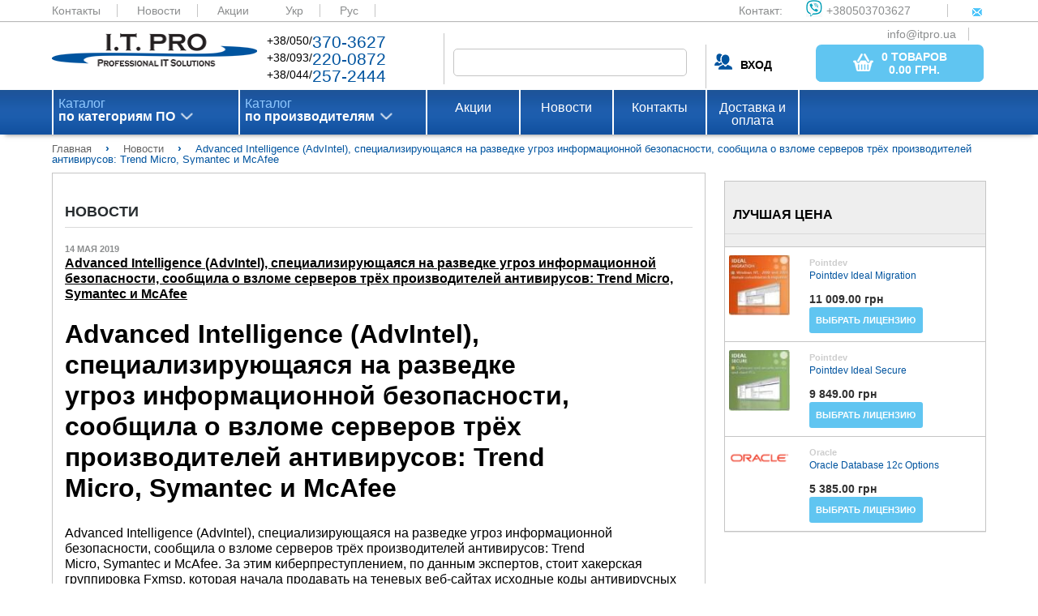

--- FILE ---
content_type: text/html; charset=UTF-8
request_url: https://itpro.ua/ru/post/advanced_intelligence_advintel_spetsializiruyushchayasya_na_razvedke_ugroz_informatsionnoi_bezopasnosti_soobshchila_o_vzlome_serverov_trekh_proizvoditelei_antivirusov_trend_micro_symantec_i_mcafee/
body_size: 22553
content:
<!DOCTYPE html>
<html>
<head>
        <meta name="viewport" content="width=device-width, initial-scale=1.0"/>
    <meta http-equiv="Content-Type" content="text/html; charset=utf-8"/>

    <meta http-equiv="X-FRAME-OPTIONS" content="DENY" />
<meta name="description" content="Advanced Intelligence (AdvIntel), специализирующаяся на разведке угроз информационной безопасности, сообщила о взломе серверов трёх производителей антивирусов: Trend Micro, Symantec и McAfee" />
<link rel="amphtml" href="https://itpro.ua/amp/post/ru/advanced_intelligence_advintel_spetsializiruyushchayasya_na_razvedke_ugroz_informatsionnoi_bezopasnosti_soobshchila_o_vzlome_serverov_trekh_proizvoditelei_antivirusov_trend_micro_symantec_i_mcafee.amp.html" />
<link rel="stylesheet" type="text/css" href="/assets/c24deffc/css/struct.css" />
<link rel="stylesheet" type="text/css" href="/assets/c24deffc/css/style.css" />
<link rel="stylesheet" type="text/css" href="/assets/c24deffc/js/plugins/noUiSlider/jquery.nouislider.min.css" />
<link rel="stylesheet" type="text/css" href="/assets/c24deffc/extra/css/news.css" />
<script type="text/javascript" src="/assets/b6bec97b/jquery.min.js"></script>
<script type="text/javascript" src="/assets/c24deffc/js/lib.js"></script>
<script type="text/javascript" src="/assets/c24deffc/js/settings_general.js"></script>
<script type="text/javascript" src="/assets/c24deffc/js/settings.js"></script>
<script type="text/javascript" src="/assets/c24deffc/js/menu.js"></script>
<script type="text/javascript" src="/assets/c24deffc/js/tab_menu.js"></script>
<script type="text/javascript" src="/assets/c24deffc/js/plugins/jquery.cookie.js"></script>
<script type="text/javascript" src="/assets/c24deffc/js/plugins/noUiSlider/jquery.nouislider.all.min.js"></script>
<script type="text/javascript" src="/assets/c24deffc/js/plugins/noUiSlider/zepto.min.js"></script>
<script type="text/javascript" src="/assets/c24deffc/js/settings-order.js"></script>
<script type="text/javascript" src="/assets/b6bec97b/jquery.yiiactiveform.js"></script>
<script type="text/javascript" src="/assets/b6bec97b/jui/js/jquery-ui.min.js"></script>
<script type="text/javascript" src="/assets/dafe86e1/script/settings.js"></script>
<title>Advanced Intelligence (AdvIntel), специализирующаяся на разведке угроз информационной безопасности, сообщила о взломе серверов трёх производителей антивирусов: Trend Micro, Symantec и McAfee - ITPRO.UA</title>

    <script type="application/ld+json">
        {
            "@context": "https://schema.org",
            "@type": "WebSite",
            "url": "https://itpro.ua/",
            "potentialAction": {
                "@type": "SearchAction",
                "target": "https://itpro.ua/search/search/index/?SearchForm[alias]={search_term_string}",
                "query-input": "required name=search_term_string"
            }
        }
    </script>
</head>

<body>
<div class="wrapper-content">

    <div class="content">
        <header class="main">
            <div class="color_header_top">
                <div class="header-top">
                    <a href="/ru/page/contacts/">Контакты</a>
                    <a href="/ru/news/">Новости</a>
                    <a href="/ru/actions/">Акции</a>

                    <a href="/post/advanced_intelligence_advintel_spetsializiruyushchayasya_na_razvedke_ugroz_informatsionnoi_bezopasnosti_soobshchila_o_vzlome_serverov_trekh_proizvoditelei_antivirusov_trend_micro_symantec_i_mcafee/">Укр</a> <a class="current" href="/ru/post/advanced_intelligence_advintel_spetsializiruyushchayasya_na_razvedke_ugroz_informatsionnoi_bezopasnosti_soobshchila_o_vzlome_serverov_trekh_proizvoditelei_antivirusov_trend_micro_symantec_i_mcafee/">Рус</a> 
                    <div class="contact_web">
                        <span>Контакт:</span>
                        <a href="viber://add?number=380503703627"><span class="viber_i">+380503703627</span></a>
                        <a href="mailto:info@itpro.ua"><span class="mail_i">info@itpro.ua</span></a>
                    </div>
                </div>
            </div>
            <div class="wrapper1">
                <div class="logo">
                    <a href="/ru/"><img src="/themes/default/assets/img/logo.png" alt="logo"></a>
                </div>
                <div class="contact_phone">
                    <div class="contact_phone_decor">
                        +38/050/<span class="decor_blue">370-3627</span><br>
                        +38/093/<span class="decor_blue">220-0872</span><br>
                        +38/044/<span class="decor_blue">257-2444</span><br>
                    </div>
                </div>

                
<form enctype="multipart/form-data" class="form-horizontal" role="form" id="search" action="/ru/search/" method="get">
<input class="search_field" onkeyup="lookup_search(this.value, $(&quot;.search-form_group-id&quot;).val());" autocomplete="off" name="SearchForm[alias]" id="SearchForm_alias" type="text" />    

<input width="16" height="16" type="image" src="/themes/default/assets/img/search_button.png" class="search_button">
<div class="search-results search-form_search-word"></div>

</form>
                <div class="sign_in">
                                            <div class="login"><a class="user-name"><b>ВХОД</b></a></div>
                    
                            <a href="/ru/order/" class="base_btn basket_btn">
            <button class="base_btn basket_btn">
                <img src="/themes/default/assets/img/bsk_icon.png" class="basket_t">
                <span class="basket_i">
                    <span class="basket_total_count">0 товаров</span><br><b>
                    <span class="basket_total_sum">0.00</span>  грн.</b>
                </span>
            </button>
        </a>
        
                </div>
            </div>
                    </header>

        <nav id="nav_wrap" class="menu">
    <div class="wrapper2">
        <ul id="nav" class="menu_top">
                            <li class="menu_list first-level" id='first'>
                    <a class="arrow_menu_top" href="/ru/category/software/">
                        Каталог<br>
                        <span class="menu_text_decor">
                            по категориям ПО                        </span>
                    </a>
                    <ul class="submenu" id='first_list'>
                                                                            <li class="submenulist second-level"><a class="arrow_p" href="/ru/category/antivirusi-bezopasnost/">Антивирусы. Безопасность</a>                                <div>
                                    <ul class="submenu2 category-catalog"
                                        id='first_submenu_1'>
                                                                                                                                                                            <li class="submenulist1 tree-level submenu2-title"><a class="arrow_p" href="/ru/category/antivirusi-bezopasnost/">Антивирусы. Безопасность</a>                                                <div class="submenu3">
                                                                                                                                                                        <a class="box_prod"
                                                               href="/ru/category/antivirusi-bezopasnost/?manufacturer=93">
                                                                                                                            </a>
                                                                                                                                                                                                                                <a class="box_prod"
                                                               href="/ru/category/antivirusi-bezopasnost/?manufacturer=1483">
                                                                                                                            </a>
                                                                                                                                                                                                                                <a class="box_prod"
                                                               href="/ru/category/antivirusi-bezopasnost/?manufacturer=1484">
                                                                                                                            </a>
                                                                                                                                                                                                                                <a class="box_prod"
                                                               href="/ru/category/antivirusi-bezopasnost/?manufacturer=3222">
                                                                                                                            </a>
                                                                                                                                                                                                                                <a class="box_prod"
                                                               href="/ru/category/antivirusi-bezopasnost/?manufacturer=3223">
                                                                                                                            </a>
                                                                                                                                                                                                                                <a class="box_prod"
                                                               href="/ru/category/antivirusi-bezopasnost/?manufacturer=3224">
                                                                                                                            </a>
                                                                                                                                                                                                                                <a class="box_prod"
                                                               href="/ru/category/antivirusi-bezopasnost/?manufacturer=3225">
                                                                                                                            </a>
                                                                                                                                                                                                                                <a class="box_prod"
                                                               href="/ru/category/antivirusi-bezopasnost/?manufacturer=3226">
                                                                                                                            </a>
                                                                                                                                                                                                                                <a class="box_prod"
                                                               href="/ru/category/antivirusi-bezopasnost/?manufacturer=3228">
                                                                                                                            </a>
                                                                                                                                                                                                                                <a class="box_prod"
                                                               href="/ru/category/antivirusi-bezopasnost/?manufacturer=3229">
                                                                                                                            </a>
                                                                                                                                                                                                                                <a class="box_prod"
                                                               href="/ru/category/antivirusi-bezopasnost/?manufacturer=3237">
                                                                                                                            </a>
                                                                                                                                                                                                                                <a class="box_prod"
                                                               href="/ru/category/antivirusi-bezopasnost/?manufacturer=3264">
                                                                                                                            </a>
                                                                                                                                                                                                                                <a class="box_prod"
                                                               href="/ru/category/antivirusi-bezopasnost/?manufacturer=3270">
                                                                                                                            </a>
                                                                                                                                                                                                                                <a class="box_prod"
                                                               href="/ru/category/antivirusi-bezopasnost/?manufacturer=3369">
                                                                                                                            </a>
                                                                                                                                                                                                                                <a class="box_prod"
                                                               href="/ru/category/antivirusi-bezopasnost/?manufacturer=3370">
                                                                                                                            </a>
                                                                                                                                                                                                                                <a class="box_prod"
                                                               href="/ru/category/antivirusi-bezopasnost/?manufacturer=3385">
                                                                                                                            </a>
                                                                                                            
                                                    <div>
                                                        <a class="arrow_p arrow_l"
                                                           href="/ru/category/antivirusi-bezopasnost/">Все продукты</a>
                                                    </div>
                                                </div>
                                            </li>

                                                                                    <li class="submenulist1 tree-level "><a class="arrow_p" href="/ru/category/antivirusi-organizatsii/">Антивирусы для организаций</a>                                                <div class="submenu3">
                                                                                                                                                                        <a class="box_prod"
                                                               href="/ru/category/antivirusi-organizatsii/?manufacturer=1483">
                                                                                                                            </a>
                                                                                                                                                                                                                                <a class="box_prod"
                                                               href="/ru/category/antivirusi-organizatsii/?manufacturer=1484">
                                                                                                                            </a>
                                                                                                                                                                                                                                <a class="box_prod"
                                                               href="/ru/category/antivirusi-organizatsii/?manufacturer=3222">
                                                                                                                            </a>
                                                                                                                                                                                                                                <a class="box_prod"
                                                               href="/ru/category/antivirusi-organizatsii/?manufacturer=3223">
                                                                                                                            </a>
                                                                                                                                                                                                                                <a class="box_prod"
                                                               href="/ru/category/antivirusi-organizatsii/?manufacturer=3224">
                                                                                                                            </a>
                                                                                                                                                                                                                                <a class="box_prod"
                                                               href="/ru/category/antivirusi-organizatsii/?manufacturer=3225">
                                                                                                                            </a>
                                                                                                                                                                                                                                <a class="box_prod"
                                                               href="/ru/category/antivirusi-organizatsii/?manufacturer=3226">
                                                                                                                            </a>
                                                                                                                                                                                                                                <a class="box_prod"
                                                               href="/ru/category/antivirusi-organizatsii/?manufacturer=3228">
                                                                                                                            </a>
                                                                                                                                                                                                                                <a class="box_prod"
                                                               href="/ru/category/antivirusi-organizatsii/?manufacturer=3229">
                                                                                                                            </a>
                                                                                                                                                                                                                                <a class="box_prod"
                                                               href="/ru/category/antivirusi-organizatsii/?manufacturer=3237">
                                                                                                                            </a>
                                                                                                                                                                                                                                <a class="box_prod"
                                                               href="/ru/category/antivirusi-organizatsii/?manufacturer=3370">
                                                                                                                            </a>
                                                                                                                                                                                                                                <a class="box_prod"
                                                               href="/ru/category/antivirusi-organizatsii/?manufacturer=3385">
                                                                                                                            </a>
                                                                                                            
                                                    <div>
                                                        <a class="arrow_p arrow_l"
                                                           href="/ru/category/antivirusi-organizatsii/">Все продукты</a>
                                                    </div>
                                                </div>
                                            </li>

                                                                                    <li class="submenulist1 tree-level "><a class="arrow_p" href="/ru/category/bezopasnost-zaschita-informatsii/">Защита информации</a>                                                <div class="submenu3">
                                                                                                                                                                        <a class="box_prod"
                                                               href="/ru/category/bezopasnost-zaschita-informatsii/?manufacturer=1483">
                                                                                                                            </a>
                                                                                                                                                                                                                                <a class="box_prod"
                                                               href="/ru/category/bezopasnost-zaschita-informatsii/?manufacturer=1484">
                                                                                                                            </a>
                                                                                                                                                                                                                                <a class="box_prod"
                                                               href="/ru/category/bezopasnost-zaschita-informatsii/?manufacturer=3223">
                                                                                                                            </a>
                                                                                                                                                                                                                                <a class="box_prod"
                                                               href="/ru/category/bezopasnost-zaschita-informatsii/?manufacturer=3226">
                                                                                                                            </a>
                                                                                                                                                                                                                                <a class="box_prod"
                                                               href="/ru/category/bezopasnost-zaschita-informatsii/?manufacturer=3264">
                                                                                                                            </a>
                                                                                                                                                                                                                                <a class="box_prod"
                                                               href="/ru/category/bezopasnost-zaschita-informatsii/?manufacturer=3385">
                                                                                                                            </a>
                                                                                                            
                                                    <div>
                                                        <a class="arrow_p arrow_l"
                                                           href="/ru/category/bezopasnost-zaschita-informatsii/">Все продукты</a>
                                                    </div>
                                                </div>
                                            </li>

                                                                                    <li class="submenulist1 tree-level "><a class="arrow_p" href="/ru/category/kontrol-dostupa/">Контроль доступа</a>                                                <div class="submenu3">
                                                                                                                                                                        <a class="box_prod"
                                                               href="/ru/category/kontrol-dostupa/?manufacturer=93">
                                                                                                                            </a>
                                                                                                                                                                                                                                <a class="box_prod"
                                                               href="/ru/category/kontrol-dostupa/?manufacturer=1483">
                                                                                                                            </a>
                                                                                                                                                                                                                                <a class="box_prod"
                                                               href="/ru/category/kontrol-dostupa/?manufacturer=1484">
                                                                                                                            </a>
                                                                                                                                                                                                                                <a class="box_prod"
                                                               href="/ru/category/kontrol-dostupa/?manufacturer=3223">
                                                                                                                            </a>
                                                                                                                                                                                                                                <a class="box_prod"
                                                               href="/ru/category/kontrol-dostupa/?manufacturer=3226">
                                                                                                                            </a>
                                                                                                                                                                                                                                <a class="box_prod"
                                                               href="/ru/category/kontrol-dostupa/?manufacturer=3270">
                                                                                                                            </a>
                                                                                                            
                                                    <div>
                                                        <a class="arrow_p arrow_l"
                                                           href="/ru/category/kontrol-dostupa/">Все продукты</a>
                                                    </div>
                                                </div>
                                            </li>

                                                                                    <li class="submenulist1 tree-level "><a class="arrow_p" href="/ru/category/kontrol-personala/">Контроль персонала</a>                                                <div class="submenu3">
                                                                                                                                                                        <a class="box_prod"
                                                               href="/ru/category/kontrol-personala/?manufacturer=1484">
                                                                                                                            </a>
                                                                                                                                                                                                                                <a class="box_prod"
                                                               href="/ru/category/kontrol-personala/?manufacturer=3223">
                                                                                                                            </a>
                                                                                                                                                                                                                                <a class="box_prod"
                                                               href="/ru/category/kontrol-personala/?manufacturer=3226">
                                                                                                                            </a>
                                                                                                            
                                                    <div>
                                                        <a class="arrow_p arrow_l"
                                                           href="/ru/category/kontrol-personala/">Все продукты</a>
                                                    </div>
                                                </div>
                                            </li>

                                                                                    <li class="submenulist1 tree-level "><a class="arrow_p" href="/ru/category/ssl-sertifikati/">SSL сертификаты</a>                                                <div class="submenu3">
                                                                                                                                                                        <a class="box_prod"
                                                               href="/ru/category/ssl-sertifikati/?manufacturer=1483">
                                                                                                                            </a>
                                                                                                                                                                                                                                <a class="box_prod"
                                                               href="/ru/category/ssl-sertifikati/?manufacturer=1484">
                                                                                                                            </a>
                                                                                                            
                                                    <div>
                                                        <a class="arrow_p arrow_l"
                                                           href="/ru/category/ssl-sertifikati/">Все продукты</a>
                                                    </div>
                                                </div>
                                            </li>

                                                                                    <li class="submenulist1 tree-level "><a class="arrow_p" href="/ru/category/antivirusi/">Антивирусы для дома</a>                                                <div class="submenu3">
                                                                                                                                                                        <a class="box_prod"
                                                               href="/ru/category/antivirusi/?manufacturer=1483">
                                                                                                                            </a>
                                                                                                                                                                                                                                <a class="box_prod"
                                                               href="/ru/category/antivirusi/?manufacturer=1484">
                                                                                                                            </a>
                                                                                                                                                                                                                                <a class="box_prod"
                                                               href="/ru/category/antivirusi/?manufacturer=3222">
                                                                                                                            </a>
                                                                                                                                                                                                                                <a class="box_prod"
                                                               href="/ru/category/antivirusi/?manufacturer=3223">
                                                                                                                            </a>
                                                                                                                                                                                                                                <a class="box_prod"
                                                               href="/ru/category/antivirusi/?manufacturer=3224">
                                                                                                                            </a>
                                                                                                                                                                                                                                <a class="box_prod"
                                                               href="/ru/category/antivirusi/?manufacturer=3225">
                                                                                                                            </a>
                                                                                                                                                                                                                                <a class="box_prod"
                                                               href="/ru/category/antivirusi/?manufacturer=3226">
                                                                                                                            </a>
                                                                                                                                                                                                                                <a class="box_prod"
                                                               href="/ru/category/antivirusi/?manufacturer=3228">
                                                                                                                            </a>
                                                                                                                                                                                                                                <a class="box_prod"
                                                               href="/ru/category/antivirusi/?manufacturer=3229">
                                                                                                                            </a>
                                                                                                                                                                                                                                <a class="box_prod"
                                                               href="/ru/category/antivirusi/?manufacturer=3237">
                                                                                                                            </a>
                                                                                                                                                                                                                                <a class="box_prod"
                                                               href="/ru/category/antivirusi/?manufacturer=3369">
                                                                                                                            </a>
                                                                                                                                                                                                                                <a class="box_prod"
                                                               href="/ru/category/antivirusi/?manufacturer=3370">
                                                                                                                            </a>
                                                                                                                                                                                                                                <a class="box_prod"
                                                               href="/ru/category/antivirusi/?manufacturer=3385">
                                                                                                                            </a>
                                                                                                            
                                                    <div>
                                                        <a class="arrow_p arrow_l"
                                                           href="/ru/category/antivirusi/">Все продукты</a>
                                                    </div>
                                                </div>
                                            </li>

                                                                                    <li class="submenulist1 tree-level "><a class="arrow_p" href="/ru/category/udalenie-informatsii/">Удаление информации</a>                                                <div class="submenu3">
                                                                                                                                                                        <a class="box_prod"
                                                               href="/ru/category/udalenie-informatsii/?manufacturer=1484">
                                                                                                                            </a>
                                                                                                                                                                                                                                <a class="box_prod"
                                                               href="/ru/category/udalenie-informatsii/?manufacturer=3223">
                                                                                                                            </a>
                                                                                                                                                                                                                                <a class="box_prod"
                                                               href="/ru/category/udalenie-informatsii/?manufacturer=3226">
                                                                                                                            </a>
                                                                                                            
                                                    <div>
                                                        <a class="arrow_p arrow_l"
                                                           href="/ru/category/udalenie-informatsii/">Все продукты</a>
                                                    </div>
                                                </div>
                                            </li>

                                                                                    <li class="submenulist1 tree-level "><a class="arrow_p" href="/ru/category/drugie-programmi/">Другие программы</a>                                                <div class="submenu3">
                                                                                                                                                                        <a class="box_prod"
                                                               href="/ru/category/drugie-programmi/?manufacturer=1484">
                                                                                                                            </a>
                                                                                                                                                                                                                                <a class="box_prod"
                                                               href="/ru/category/drugie-programmi/?manufacturer=3223">
                                                                                                                            </a>
                                                                                                                                                                                                                                <a class="box_prod"
                                                               href="/ru/category/drugie-programmi/?manufacturer=3226">
                                                                                                                            </a>
                                                                                                            
                                                    <div>
                                                        <a class="arrow_p arrow_l"
                                                           href="/ru/category/drugie-programmi/">Все продукты</a>
                                                    </div>
                                                </div>
                                            </li>

                                                                                    <li class="submenulist1 tree-level "><a class="arrow_p" href="/ru/category/security-internet-i-set/">Интернет и Сеть</a>                                                <div class="submenu3">
                                                                                                                                                                        <a class="box_prod"
                                                               href="/ru/category/security-internet-i-set/?manufacturer=93">
                                                                                                                            </a>
                                                                                                                                                                                                                                <a class="box_prod"
                                                               href="/ru/category/security-internet-i-set/?manufacturer=1484">
                                                                                                                            </a>
                                                                                                                                                                                                                                <a class="box_prod"
                                                               href="/ru/category/security-internet-i-set/?manufacturer=3223">
                                                                                                                            </a>
                                                                                                                                                                                                                                <a class="box_prod"
                                                               href="/ru/category/security-internet-i-set/?manufacturer=3226">
                                                                                                                            </a>
                                                                                                                                                                                                                                <a class="box_prod"
                                                               href="/ru/category/security-internet-i-set/?manufacturer=3269">
                                                                                                                            </a>
                                                                                                                                                                                                                                <a class="box_prod"
                                                               href="/ru/category/security-internet-i-set/?manufacturer=3270">
                                                                                                                            </a>
                                                                                                            
                                                    <div>
                                                        <a class="arrow_p arrow_l"
                                                           href="/ru/category/security-internet-i-set/">Все продукты</a>
                                                    </div>
                                                </div>
                                            </li>

                                                                                                                    </ul>
                                </div>
                            </li>
                                                    <li class="submenulist second-level"><a class="arrow_p" href="/ru/category/buhgalteriya-sklad-kadry/">Бухгалтерия. Склад. Кадры</a>                                <div>
                                    <ul class="submenu2 category-catalog"
                                        id='first_submenu_1'>
                                                                                                                                                                            <li class="submenulist1 tree-level submenu2-title"><a class="arrow_p" href="/ru/category/buhgalteriya-sklad-kadry/">Бухгалтерия. Склад. Кадры</a>                                                <div class="submenu3">
                                                    
                                                    <div>
                                                        <a class="arrow_p arrow_l"
                                                           href="/ru/category/buhgalteriya-sklad-kadry/">Все продукты</a>
                                                    </div>
                                                </div>
                                            </li>

                                                                                    <li class="submenulist1 tree-level "><a class="arrow_p" href="/ru/category/skladskie-programmi/">Складские программы</a>                                                <div class="submenu3">
                                                    
                                                    <div>
                                                        <a class="arrow_p arrow_l"
                                                           href="/ru/category/skladskie-programmi/">Все продукты</a>
                                                    </div>
                                                </div>
                                            </li>

                                                                                    <li class="submenulist1 tree-level "><a class="arrow_p" href="/ru/category/finansi/">Финансы</a>                                                <div class="submenu3">
                                                    
                                                    <div>
                                                        <a class="arrow_p arrow_l"
                                                           href="/ru/category/finansi/">Все продукты</a>
                                                    </div>
                                                </div>
                                            </li>

                                                                                    <li class="submenulist1 tree-level "><a class="arrow_p" href="/ru/category/buhgalteriya/">Бухгалтерия</a>                                                <div class="submenu3">
                                                    
                                                    <div>
                                                        <a class="arrow_p arrow_l"
                                                           href="/ru/category/buhgalteriya/">Все продукты</a>
                                                    </div>
                                                </div>
                                            </li>

                                                                                    <li class="submenulist1 tree-level "><a class="arrow_p" href="/ru/category/torgovlya/">Торговля</a>                                                <div class="submenu3">
                                                    
                                                    <div>
                                                        <a class="arrow_p arrow_l"
                                                           href="/ru/category/torgovlya/">Все продукты</a>
                                                    </div>
                                                </div>
                                            </li>

                                                                                    <li class="submenulist1 tree-level "><a class="arrow_p" href="/ru/category/kadroviy-uchet/">Кадровый учет</a>                                                <div class="submenu3">
                                                    
                                                    <div>
                                                        <a class="arrow_p arrow_l"
                                                           href="/ru/category/kadroviy-uchet/">Все продукты</a>
                                                    </div>
                                                </div>
                                            </li>

                                                                                    <li class="submenulist1 tree-level "><a class="arrow_p" href="/ru/category/raschet-zarplaty/">Расчет зарплаты</a>                                                <div class="submenu3">
                                                    
                                                    <div>
                                                        <a class="arrow_p arrow_l"
                                                           href="/ru/category/raschet-zarplaty/">Все продукты</a>
                                                    </div>
                                                </div>
                                            </li>

                                                                                                                    </ul>
                                </div>
                            </li>
                                                    <li class="submenulist second-level"><a class="arrow_p" href="/ru/category/grafika-i-dizayn/">Графика и дизайн</a>                                <div>
                                    <ul class="submenu2 category-catalog"
                                        id='first_submenu_1'>
                                                                                                                                                                            <li class="submenulist1 tree-level submenu2-title"><a class="arrow_p" href="/ru/category/grafika-i-dizayn/">Графика и дизайн</a>                                                <div class="submenu3">
                                                                                                                                                                        <a class="box_prod"
                                                               href="/ru/category/grafika-i-dizayn/?manufacturer=3274">
                                                                                                                            </a>
                                                                                                                                                                                                                                <a class="box_prod"
                                                               href="/ru/category/grafika-i-dizayn/?manufacturer=3371">
                                                                                                                            </a>
                                                                                                                                                                                                                                <a class="box_prod"
                                                               href="/ru/category/grafika-i-dizayn/?manufacturer=3372">
                                                                                                                            </a>
                                                                                                                                                                                                                                <a class="box_prod"
                                                               href="/ru/category/grafika-i-dizayn/?manufacturer=3386">
                                                                                                                            </a>
                                                                                                            
                                                    <div>
                                                        <a class="arrow_p arrow_l"
                                                           href="/ru/category/grafika-i-dizayn/">Все продукты</a>
                                                    </div>
                                                </div>
                                            </li>

                                                                                    <li class="submenulist1 tree-level "><a class="arrow_p" href="/ru/category/grafika-i-disayn-graficheskie-redaktori/">Графические редакторы</a>                                                <div class="submenu3">
                                                                                                                                                                        <a class="box_prod"
                                                               href="/ru/category/grafika-i-disayn-graficheskie-redaktori/?manufacturer=3371">
                                                                                                                            </a>
                                                                                                                                                                                                                                <a class="box_prod"
                                                               href="/ru/category/grafika-i-disayn-graficheskie-redaktori/?manufacturer=3372">
                                                                                                                            </a>
                                                                                                            
                                                    <div>
                                                        <a class="arrow_p arrow_l"
                                                           href="/ru/category/grafika-i-disayn-graficheskie-redaktori/">Все продукты</a>
                                                    </div>
                                                </div>
                                            </li>

                                                                                    <li class="submenulist1 tree-level "><a class="arrow_p" href="/ru/category/tsifrovoe-foto/">Цифровое фото</a>                                                <div class="submenu3">
                                                                                                                                                                        <a class="box_prod"
                                                               href="/ru/category/tsifrovoe-foto/?manufacturer=3371">
                                                                                                                            </a>
                                                                                                            
                                                    <div>
                                                        <a class="arrow_p arrow_l"
                                                           href="/ru/category/tsifrovoe-foto/">Все продукты</a>
                                                    </div>
                                                </div>
                                            </li>

                                                                                    <li class="submenulist1 tree-level "><a class="arrow_p" href="/ru/category/3d-grafika/">3D графика</a>                                                <div class="submenu3">
                                                                                                                                                                        <a class="box_prod"
                                                               href="/ru/category/3d-grafika/?manufacturer=3372">
                                                                                                                            </a>
                                                                                                            
                                                    <div>
                                                        <a class="arrow_p arrow_l"
                                                           href="/ru/category/3d-grafika/">Все продукты</a>
                                                    </div>
                                                </div>
                                            </li>

                                                                                    <li class="submenulist1 tree-level "><a class="arrow_p" href="/ru/category/izdatelskie-sistemi/">Издательские системы</a>                                                <div class="submenu3">
                                                    
                                                    <div>
                                                        <a class="arrow_p arrow_l"
                                                           href="/ru/category/izdatelskie-sistemi/">Все продукты</a>
                                                    </div>
                                                </div>
                                            </li>

                                                                                    <li class="submenulist1 tree-level "><a class="arrow_p" href="/ru/category/shabloni-i-kliparti/">Шаблоны и клипарты</a>                                                <div class="submenu3">
                                                    
                                                    <div>
                                                        <a class="arrow_p arrow_l"
                                                           href="/ru/category/shabloni-i-kliparti/">Все продукты</a>
                                                    </div>
                                                </div>
                                            </li>

                                                                                    <li class="submenulist1 tree-level "><a class="arrow_p" href="/ru/category/programmi-prosmotra/">Программы просмотра</a>                                                <div class="submenu3">
                                                    
                                                    <div>
                                                        <a class="arrow_p arrow_l"
                                                           href="/ru/category/programmi-prosmotra/">Все продукты</a>
                                                    </div>
                                                </div>
                                            </li>

                                                                                    <li class="submenulist1 tree-level "><a class="arrow_p" href="/ru/category/shemi-i-diagrammi/">Схемы и диаграммы</a>                                                <div class="submenu3">
                                                    
                                                    <div>
                                                        <a class="arrow_p arrow_l"
                                                           href="/ru/category/shemi-i-diagrammi/">Все продукты</a>
                                                    </div>
                                                </div>
                                            </li>

                                                                                    <li class="submenulist1 tree-level "><a class="arrow_p" href="/ru/category/interfeysi/">Веб-дизайн</a>                                                <div class="submenu3">
                                                    
                                                    <div>
                                                        <a class="arrow_p arrow_l"
                                                           href="/ru/category/interfeysi/">Все продукты</a>
                                                    </div>
                                                </div>
                                            </li>

                                                                                    <li class="submenulist1 tree-level "><a class="arrow_p" href="/ru/category/grafika-i-dizayn-drugie-utiliti/">Другие утилиты</a>                                                <div class="submenu3">
                                                                                                                                                                        <a class="box_prod"
                                                               href="/ru/category/grafika-i-dizayn-drugie-utiliti/?manufacturer=3274">
                                                                                                                            </a>
                                                                                                                                                                                                                                <a class="box_prod"
                                                               href="/ru/category/grafika-i-dizayn-drugie-utiliti/?manufacturer=3386">
                                                                                                                            </a>
                                                                                                            
                                                    <div>
                                                        <a class="arrow_p arrow_l"
                                                           href="/ru/category/grafika-i-dizayn-drugie-utiliti/">Все продукты</a>
                                                    </div>
                                                </div>
                                            </li>

                                                                                                                    </ul>
                                </div>
                            </li>
                                                    <li class="submenulist second-level"><a class="arrow_p" href="/ru/category/distantsionnoe-obuchenie/">Дистанционное обучение</a>                                <div>
                                    <ul class="submenu2 category-catalog"
                                        id='first_submenu_1'>
                                                                                                                                                                            <li class="submenulist1 tree-level submenu2-title"><a class="arrow_p" href="/ru/category/distantsionnoe-obuchenie/">Дистанционное обучение</a>                                                <div class="submenu3">
                                                    
                                                    <div>
                                                        <a class="arrow_p arrow_l"
                                                           href="/ru/category/distantsionnoe-obuchenie/">Все продукты</a>
                                                    </div>
                                                </div>
                                            </li>

                                                                                    <li class="submenulist1 tree-level "><a class="arrow_p" href="/ru/category/edu-upravlenie-proektami/">Управление проектами</a>                                                <div class="submenu3">
                                                    
                                                    <div>
                                                        <a class="arrow_p arrow_l"
                                                           href="/ru/category/edu-upravlenie-proektami/">Все продукты</a>
                                                    </div>
                                                </div>
                                            </li>

                                                                                    <li class="submenulist1 tree-level "><a class="arrow_p" href="/ru/category/edu-internet/">Интернет</a>                                                <div class="submenu3">
                                                    
                                                    <div>
                                                        <a class="arrow_p arrow_l"
                                                           href="/ru/category/edu-internet/">Все продукты</a>
                                                    </div>
                                                </div>
                                            </li>

                                                                                                                    </ul>
                                </div>
                            </li>
                                                    <li class="submenulist second-level"><a class="arrow_p" href="/ru/category/karti-navigatsiya-puteshestviya/">Карты, навигация, путешествия</a>                                <div>
                                    <ul class="submenu2 category-catalog"
                                        id='first_submenu_1'>
                                                                                                                                                                            <li class="submenulist1 tree-level submenu2-title"><a class="arrow_p" href="/ru/category/karti-navigatsiya-puteshestviya/">Карты, навигация, путешествия</a>                                                <div class="submenu3">
                                                                                                                                                                        <a class="box_prod"
                                                               href="/ru/category/karti-navigatsiya-puteshestviya/?manufacturer=3236">
                                                                                                                            </a>
                                                                                                                                                                                                                                <a class="box_prod"
                                                               href="/ru/category/karti-navigatsiya-puteshestviya/?manufacturer=3374">
                                                                                                                            </a>
                                                                                                            
                                                    <div>
                                                        <a class="arrow_p arrow_l"
                                                           href="/ru/category/karti-navigatsiya-puteshestviya/">Все продукты</a>
                                                    </div>
                                                </div>
                                            </li>

                                                                                    <li class="submenulist1 tree-level "><a class="arrow_p" href="/ru/category/karti/">Карты и сервисы</a>                                                <div class="submenu3">
                                                                                                                                                                        <a class="box_prod"
                                                               href="/ru/category/karti/?manufacturer=3236">
                                                                                                                            </a>
                                                                                                                                                                                                                                <a class="box_prod"
                                                               href="/ru/category/karti/?manufacturer=3374">
                                                                                                                            </a>
                                                                                                            
                                                    <div>
                                                        <a class="arrow_p arrow_l"
                                                           href="/ru/category/karti/">Все продукты</a>
                                                    </div>
                                                </div>
                                            </li>

                                                                                    <li class="submenulist1 tree-level "><a class="arrow_p" href="/ru/category/redaktori-kart/">Редакторы карт</a>                                                <div class="submenu3">
                                                    
                                                    <div>
                                                        <a class="arrow_p arrow_l"
                                                           href="/ru/category/redaktori-kart/">Все продукты</a>
                                                    </div>
                                                </div>
                                            </li>

                                                                                    <li class="submenulist1 tree-level "><a class="arrow_p" href="/ru/category/gps-trekeri/">GPS трекеры</a>                                                <div class="submenu3">
                                                    
                                                    <div>
                                                        <a class="arrow_p arrow_l"
                                                           href="/ru/category/gps-trekeri/">Все продукты</a>
                                                    </div>
                                                </div>
                                            </li>

                                                                                                                    </ul>
                                </div>
                            </li>
                                                    <li class="submenulist second-level"><a class="arrow_p" href="/ru/category/multimedia/">Мультимедиа</a>                                <div>
                                    <ul class="submenu2 category-catalog"
                                        id='first_submenu_1'>
                                                                                                                                                                            <li class="submenulist1 tree-level submenu2-title"><a class="arrow_p" href="/ru/category/multimedia/">Мультимедиа</a>                                                <div class="submenu3">
                                                                                                                                                                        <a class="box_prod"
                                                               href="/ru/category/multimedia/?manufacturer=3274">
                                                                                                                            </a>
                                                                                                                                                                                                                                <a class="box_prod"
                                                               href="/ru/category/multimedia/?manufacturer=3371">
                                                                                                                            </a>
                                                                                                                                                                                                                                <a class="box_prod"
                                                               href="/ru/category/multimedia/?manufacturer=3377">
                                                                                                                            </a>
                                                                                                            
                                                    <div>
                                                        <a class="arrow_p arrow_l"
                                                           href="/ru/category/multimedia/">Все продукты</a>
                                                    </div>
                                                </div>
                                            </li>

                                                                                    <li class="submenulist1 tree-level "><a class="arrow_p" href="/ru/category/videoredaktori/">Видеоредакторы</a>                                                <div class="submenu3">
                                                                                                                                                                        <a class="box_prod"
                                                               href="/ru/category/videoredaktori/?manufacturer=3274">
                                                                                                                            </a>
                                                                                                                                                                                                                                <a class="box_prod"
                                                               href="/ru/category/videoredaktori/?manufacturer=3371">
                                                                                                                            </a>
                                                                                                                                                                                                                                <a class="box_prod"
                                                               href="/ru/category/videoredaktori/?manufacturer=3377">
                                                                                                                            </a>
                                                                                                            
                                                    <div>
                                                        <a class="arrow_p arrow_l"
                                                           href="/ru/category/videoredaktori/">Все продукты</a>
                                                    </div>
                                                </div>
                                            </li>

                                                                                    <li class="submenulist1 tree-level "><a class="arrow_p" href="/ru/category/konverteri-i-kodirovschiki/">Конвертеры и кодировщики</a>                                                <div class="submenu3">
                                                                                                                                                                        <a class="box_prod"
                                                               href="/ru/category/konverteri-i-kodirovschiki/?manufacturer=3371">
                                                                                                                            </a>
                                                                                                            
                                                    <div>
                                                        <a class="arrow_p arrow_l"
                                                           href="/ru/category/konverteri-i-kodirovschiki/">Все продукты</a>
                                                    </div>
                                                </div>
                                            </li>

                                                                                    <li class="submenulist1 tree-level "><a class="arrow_p" href="/ru/category/audioredaktori/">Аудиоредакторы</a>                                                <div class="submenu3">
                                                    
                                                    <div>
                                                        <a class="arrow_p arrow_l"
                                                           href="/ru/category/audioredaktori/">Все продукты</a>
                                                    </div>
                                                </div>
                                            </li>

                                                                                    <li class="submenulist1 tree-level "><a class="arrow_p" href="/ru/category/zapis-cd-i-dvd/">Запись CD и DVD</a>                                                <div class="submenu3">
                                                    
                                                    <div>
                                                        <a class="arrow_p arrow_l"
                                                           href="/ru/category/zapis-cd-i-dvd/">Все продукты</a>
                                                    </div>
                                                </div>
                                            </li>

                                                                                    <li class="submenulist1 tree-level "><a class="arrow_p" href="/ru/category/pleyeri/">Плееры</a>                                                <div class="submenu3">
                                                    
                                                    <div>
                                                        <a class="arrow_p arrow_l"
                                                           href="/ru/category/pleyeri/">Все продукты</a>
                                                    </div>
                                                </div>
                                            </li>

                                                                                    <li class="submenulist1 tree-level "><a class="arrow_p" href="/ru/category/utiliti/">Утилиты</a>                                                <div class="submenu3">
                                                    
                                                    <div>
                                                        <a class="arrow_p arrow_l"
                                                           href="/ru/category/utiliti/">Все продукты</a>
                                                    </div>
                                                </div>
                                            </li>

                                                                                                                    </ul>
                                </div>
                            </li>
                                                    <li class="submenulist second-level"><a class="arrow_p" href="/ru/category/saas/">Облачные решения (SaaS)</a>                                <div>
                                    <ul class="submenu2 category-catalog"
                                        id='first_submenu_1'>
                                                                                                                                                                            <li class="submenulist1 tree-level submenu2-title"><a class="arrow_p" href="/ru/category/saas/">Облачные решения (SaaS)</a>                                                <div class="submenu3">
                                                                                                                                                                        <a class="box_prod"
                                                               href="/ru/category/saas/?manufacturer=93">
                                                                                                                            </a>
                                                                                                                                                                                                                                <a class="box_prod"
                                                               href="/ru/category/saas/?manufacturer=3374">
                                                                                                                            </a>
                                                                                                            
                                                    <div>
                                                        <a class="arrow_p arrow_l"
                                                           href="/ru/category/saas/">Все продукты</a>
                                                    </div>
                                                </div>
                                            </li>

                                                                                    <li class="submenulist1 tree-level "><a class="arrow_p" href="/ru/category/antispam-site-security/">Защита сайта от спама</a>                                                <div class="submenu3">
                                                                                                                                                                        <a class="box_prod"
                                                               href="/ru/category/antispam-site-security/?manufacturer=93">
                                                                                                                            </a>
                                                                                                            
                                                    <div>
                                                        <a class="arrow_p arrow_l"
                                                           href="/ru/category/antispam-site-security/">Все продукты</a>
                                                    </div>
                                                </div>
                                            </li>

                                                                                    <li class="submenulist1 tree-level "><a class="arrow_p" href="/ru/category/hosting/">Хостинг</a>                                                <div class="submenu3">
                                                                                                                                                                        <a class="box_prod"
                                                               href="/ru/category/hosting/?manufacturer=93">
                                                                                                                            </a>
                                                                                                                                                                                                                                <a class="box_prod"
                                                               href="/ru/category/hosting/?manufacturer=3374">
                                                                                                                            </a>
                                                                                                            
                                                    <div>
                                                        <a class="arrow_p arrow_l"
                                                           href="/ru/category/hosting/">Все продукты</a>
                                                    </div>
                                                </div>
                                            </li>

                                                                                    <li class="submenulist1 tree-level "><a class="arrow_p" href="/ru/category/business-managment/">Управление бизнесом</a>                                                <div class="submenu3">
                                                                                                                                                                        <a class="box_prod"
                                                               href="/ru/category/business-managment/?manufacturer=93">
                                                                                                                            </a>
                                                                                                                                                                                                                                <a class="box_prod"
                                                               href="/ru/category/business-managment/?manufacturer=3374">
                                                                                                                            </a>
                                                                                                            
                                                    <div>
                                                        <a class="arrow_p arrow_l"
                                                           href="/ru/category/business-managment/">Все продукты</a>
                                                    </div>
                                                </div>
                                            </li>

                                                                                    <li class="submenulist1 tree-level "><a class="arrow_p" href="/ru/category/antivirusnoe-po/">Антивирусное ПО</a>                                                <div class="submenu3">
                                                                                                                                                                        <a class="box_prod"
                                                               href="/ru/category/antivirusnoe-po/?manufacturer=93">
                                                                                                                            </a>
                                                                                                            
                                                    <div>
                                                        <a class="arrow_p arrow_l"
                                                           href="/ru/category/antivirusnoe-po/">Все продукты</a>
                                                    </div>
                                                </div>
                                            </li>

                                                                                    <li class="submenulist1 tree-level "><a class="arrow_p" href="/ru/category/work-with-documents/">Работа с документами</a>                                                <div class="submenu3">
                                                                                                                                                                        <a class="box_prod"
                                                               href="/ru/category/work-with-documents/?manufacturer=93">
                                                                                                                            </a>
                                                                                                                                                                                                                                <a class="box_prod"
                                                               href="/ru/category/work-with-documents/?manufacturer=3374">
                                                                                                                            </a>
                                                                                                            
                                                    <div>
                                                        <a class="arrow_p arrow_l"
                                                           href="/ru/category/work-with-documents/">Все продукты</a>
                                                    </div>
                                                </div>
                                            </li>

                                                                                    <li class="submenulist1 tree-level "><a class="arrow_p" href="/ru/category/setevie-utiliti/">Сетевые утилиты</a>                                                <div class="submenu3">
                                                                                                                                                                        <a class="box_prod"
                                                               href="/ru/category/setevie-utiliti/?manufacturer=93">
                                                                                                                            </a>
                                                                                                                                                                                                                                <a class="box_prod"
                                                               href="/ru/category/setevie-utiliti/?manufacturer=3374">
                                                                                                                            </a>
                                                                                                            
                                                    <div>
                                                        <a class="arrow_p arrow_l"
                                                           href="/ru/category/setevie-utiliti/">Все продукты</a>
                                                    </div>
                                                </div>
                                            </li>

                                                                                    <li class="submenulist1 tree-level "><a class="arrow_p" href="/ru/category/crm-sistemi/">CRM системы</a>                                                <div class="submenu3">
                                                                                                                                                                        <a class="box_prod"
                                                               href="/ru/category/crm-sistemi/?manufacturer=93">
                                                                                                                            </a>
                                                                                                            
                                                    <div>
                                                        <a class="arrow_p arrow_l"
                                                           href="/ru/category/crm-sistemi/">Все продукты</a>
                                                    </div>
                                                </div>
                                            </li>

                                                                                    <li class="submenulist1 tree-level "><a class="arrow_p" href="/ru/category/e-mailing/">E-mail рассылка</a>                                                <div class="submenu3">
                                                                                                                                                                        <a class="box_prod"
                                                               href="/ru/category/e-mailing/?manufacturer=93">
                                                                                                                            </a>
                                                                                                                                                                                                                                <a class="box_prod"
                                                               href="/ru/category/e-mailing/?manufacturer=3374">
                                                                                                                            </a>
                                                                                                            
                                                    <div>
                                                        <a class="arrow_p arrow_l"
                                                           href="/ru/category/e-mailing/">Все продукты</a>
                                                    </div>
                                                </div>
                                            </li>

                                                                                    <li class="submenulist1 tree-level "><a class="arrow_p" href="/ru/category/sistemi-avtomatizatsii-saas/">Системы автоматизации</a>                                                <div class="submenu3">
                                                                                                                                                                        <a class="box_prod"
                                                               href="/ru/category/sistemi-avtomatizatsii-saas/?manufacturer=93">
                                                                                                                            </a>
                                                                                                            
                                                    <div>
                                                        <a class="arrow_p arrow_l"
                                                           href="/ru/category/sistemi-avtomatizatsii-saas/">Все продукты</a>
                                                    </div>
                                                </div>
                                            </li>

                                                                                    <li class="submenulist1 tree-level "><a class="arrow_p" href="/ru/category/communications/">Коммуникации</a>                                                <div class="submenu3">
                                                                                                                                                                        <a class="box_prod"
                                                               href="/ru/category/communications/?manufacturer=93">
                                                                                                                            </a>
                                                                                                                                                                                                                                <a class="box_prod"
                                                               href="/ru/category/communications/?manufacturer=3374">
                                                                                                                            </a>
                                                                                                            
                                                    <div>
                                                        <a class="arrow_p arrow_l"
                                                           href="/ru/category/communications/">Все продукты</a>
                                                    </div>
                                                </div>
                                            </li>

                                                                                                                    </ul>
                                </div>
                            </li>
                                                    <li class="submenulist second-level"><a class="arrow_p" href="/ru/category/obrazovanie-i-nauka/">Образование и наука</a>                                <div>
                                    <ul class="submenu2 category-catalog"
                                        id='first_submenu_1'>
                                                                                                                                                                            <li class="submenulist1 tree-level submenu2-title"><a class="arrow_p" href="/ru/category/obrazovanie-i-nauka/">Образование и наука</a>                                                <div class="submenu3">
                                                    
                                                    <div>
                                                        <a class="arrow_p arrow_l"
                                                           href="/ru/category/obrazovanie-i-nauka/">Все продукты</a>
                                                    </div>
                                                </div>
                                            </li>

                                                                                    <li class="submenulist1 tree-level "><a class="arrow_p" href="/ru/category/reshenie-zadach/">Решение задач</a>                                                <div class="submenu3">
                                                    
                                                    <div>
                                                        <a class="arrow_p arrow_l"
                                                           href="/ru/category/reshenie-zadach/">Все продукты</a>
                                                    </div>
                                                </div>
                                            </li>

                                                                                    <li class="submenulist1 tree-level "><a class="arrow_p" href="/ru/category/nauchnie-rascheti/">Научные расчеты</a>                                                <div class="submenu3">
                                                    
                                                    <div>
                                                        <a class="arrow_p arrow_l"
                                                           href="/ru/category/nauchnie-rascheti/">Все продукты</a>
                                                    </div>
                                                </div>
                                            </li>

                                                                                    <li class="submenulist1 tree-level "><a class="arrow_p" href="/ru/category/obuchayuschie-programmi/">Обучающие программы</a>                                                <div class="submenu3">
                                                    
                                                    <div>
                                                        <a class="arrow_p arrow_l"
                                                           href="/ru/category/obuchayuschie-programmi/">Все продукты</a>
                                                    </div>
                                                </div>
                                            </li>

                                                                                    <li class="submenulist1 tree-level "><a class="arrow_p" href="/ru/category/obrazovanie-i-nauka-spravochniki/">Учебные справочники</a>                                                <div class="submenu3">
                                                    
                                                    <div>
                                                        <a class="arrow_p arrow_l"
                                                           href="/ru/category/obrazovanie-i-nauka-spravochniki/">Все продукты</a>
                                                    </div>
                                                </div>
                                            </li>

                                                                                    <li class="submenulist1 tree-level "><a class="arrow_p" href="/ru/category/izuchenie-yazikov/">Изучение языков</a>                                                <div class="submenu3">
                                                    
                                                    <div>
                                                        <a class="arrow_p arrow_l"
                                                           href="/ru/category/izuchenie-yazikov/">Все продукты</a>
                                                    </div>
                                                </div>
                                            </li>

                                                                                    <li class="submenulist1 tree-level "><a class="arrow_p" href="/ru/category/programmi-dlya-vuzov/">Программы для ВУЗов</a>                                                <div class="submenu3">
                                                    
                                                    <div>
                                                        <a class="arrow_p arrow_l"
                                                           href="/ru/category/programmi-dlya-vuzov/">Все продукты</a>
                                                    </div>
                                                </div>
                                            </li>

                                                                                    <li class="submenulist1 tree-level "><a class="arrow_p" href="/ru/category/biznes-obrazovanie/">Бизнес-образование</a>                                                <div class="submenu3">
                                                    
                                                    <div>
                                                        <a class="arrow_p arrow_l"
                                                           href="/ru/category/biznes-obrazovanie/">Все продукты</a>
                                                    </div>
                                                </div>
                                            </li>

                                                                                    <li class="submenulist1 tree-level "><a class="arrow_p" href="/ru/category/raspisanie-zanyatiy/">Расписание занятий</a>                                                <div class="submenu3">
                                                    
                                                    <div>
                                                        <a class="arrow_p arrow_l"
                                                           href="/ru/category/raspisanie-zanyatiy/">Все продукты</a>
                                                    </div>
                                                </div>
                                            </li>

                                                                                    <li class="submenulist1 tree-level "><a class="arrow_p" href="/ru/category/obrazovanie-i-nauka-testi/">Тесты</a>                                                <div class="submenu3">
                                                    
                                                    <div>
                                                        <a class="arrow_p arrow_l"
                                                           href="/ru/category/obrazovanie-i-nauka-testi/">Все продукты</a>
                                                    </div>
                                                </div>
                                            </li>

                                                                                    <li class="submenulist1 tree-level "><a class="arrow_p" href="/ru/category/prochie-programmi/">Прочие программы</a>                                                <div class="submenu3">
                                                    
                                                    <div>
                                                        <a class="arrow_p arrow_l"
                                                           href="/ru/category/prochie-programmi/">Все продукты</a>
                                                    </div>
                                                </div>
                                            </li>

                                                                                    <li class="submenulist1 tree-level "><a class="arrow_p" href="/ru/category/meditsina/">Медицина</a>                                                <div class="submenu3">
                                                    
                                                    <div>
                                                        <a class="arrow_p arrow_l"
                                                           href="/ru/category/meditsina/">Все продукты</a>
                                                    </div>
                                                </div>
                                            </li>

                                                                                                                    </ul>
                                </div>
                            </li>
                                                    <li class="submenulist second-level"><a class="arrow_p" href="/ru/category/operating-systems/">Операционные системы</a>                                <div>
                                    <ul class="submenu2 category-catalog"
                                        id='first_submenu_1'>
                                                                                                                                                                            <li class="submenulist1 tree-level submenu2-title"><a class="arrow_p" href="/ru/category/operating-systems/">Операционные системы</a>                                                <div class="submenu3">
                                                                                                                                                                        <a class="box_prod"
                                                               href="/ru/category/operating-systems/?manufacturer=93">
                                                                                                                            </a>
                                                                                                            
                                                    <div>
                                                        <a class="arrow_p arrow_l"
                                                           href="/ru/category/operating-systems/">Все продукты</a>
                                                    </div>
                                                </div>
                                            </li>

                                                                                    <li class="submenulist1 tree-level "><a class="arrow_p" href="/ru/category/os-windows/">ОС Windows</a>                                                <div class="submenu3">
                                                                                                                                                                        <a class="box_prod"
                                                               href="/ru/category/os-windows/?manufacturer=93">
                                                                                                                            </a>
                                                                                                            
                                                    <div>
                                                        <a class="arrow_p arrow_l"
                                                           href="/ru/category/os-windows/">Все продукты</a>
                                                    </div>
                                                </div>
                                            </li>

                                                                                    <li class="submenulist1 tree-level "><a class="arrow_p" href="/ru/category/os-linux-unix/">ОС Linux & Unix</a>                                                <div class="submenu3">
                                                    
                                                    <div>
                                                        <a class="arrow_p arrow_l"
                                                           href="/ru/category/os-linux-unix/">Все продукты</a>
                                                    </div>
                                                </div>
                                            </li>

                                                                                                                    </ul>
                                </div>
                            </li>
                                                    <li class="submenulist second-level"><a class="arrow_p" href="/ru/category/ofisnie-programmi/">Офисные программы</a>                                <div>
                                    <ul class="submenu2 category-catalog"
                                        id='first_submenu_1'>
                                                                                                                                                                            <li class="submenulist1 tree-level submenu2-title"><a class="arrow_p" href="/ru/category/ofisnie-programmi/">Офисные программы</a>                                                <div class="submenu3">
                                                                                                                                                                        <a class="box_prod"
                                                               href="/ru/category/ofisnie-programmi/?manufacturer=93">
                                                                                                                            </a>
                                                                                                                                                                                                                                <a class="box_prod"
                                                               href="/ru/category/ofisnie-programmi/?manufacturer=3238">
                                                                                                                            </a>
                                                                                                                                                                                                                                <a class="box_prod"
                                                               href="/ru/category/ofisnie-programmi/?manufacturer=3386">
                                                                                                                            </a>
                                                                                                            
                                                    <div>
                                                        <a class="arrow_p arrow_l"
                                                           href="/ru/category/ofisnie-programmi/">Все продукты</a>
                                                    </div>
                                                </div>
                                            </li>

                                                                                    <li class="submenulist1 tree-level "><a class="arrow_p" href="/ru/category/ms-office/">Microsoft Office</a>                                                <div class="submenu3">
                                                                                                                                                                        <a class="box_prod"
                                                               href="/ru/category/ms-office/?manufacturer=93">
                                                                                                                            </a>
                                                                                                            
                                                    <div>
                                                        <a class="arrow_p arrow_l"
                                                           href="/ru/category/ms-office/">Все продукты</a>
                                                    </div>
                                                </div>
                                            </li>

                                                                                    <li class="submenulist1 tree-level "><a class="arrow_p" href="/ru/category/drugoe-ofisnoe-po/">Другое офисное ПО</a>                                                <div class="submenu3">
                                                                                                                                                                        <a class="box_prod"
                                                               href="/ru/category/drugoe-ofisnoe-po/?manufacturer=93">
                                                                                                                            </a>
                                                                                                                                                                                                                                <a class="box_prod"
                                                               href="/ru/category/drugoe-ofisnoe-po/?manufacturer=3238">
                                                                                                                            </a>
                                                                                                                                                                                                                                <a class="box_prod"
                                                               href="/ru/category/drugoe-ofisnoe-po/?manufacturer=3386">
                                                                                                                            </a>
                                                                                                            
                                                    <div>
                                                        <a class="arrow_p arrow_l"
                                                           href="/ru/category/drugoe-ofisnoe-po/">Все продукты</a>
                                                    </div>
                                                </div>
                                            </li>

                                                                                    <li class="submenulist1 tree-level "><a class="arrow_p" href="/ru/category/utiliti-dlya-excel/">Утилиты для Excel</a>                                                <div class="submenu3">
                                                                                                                                                                        <a class="box_prod"
                                                               href="/ru/category/utiliti-dlya-excel/?manufacturer=93">
                                                                                                                            </a>
                                                                                                            
                                                    <div>
                                                        <a class="arrow_p arrow_l"
                                                           href="/ru/category/utiliti-dlya-excel/">Все продукты</a>
                                                    </div>
                                                </div>
                                            </li>

                                                                                                                    </ul>
                                </div>
                            </li>
                                                    <li class="submenulist second-level"><a class="arrow_p" href="/ru/category/programmirovanie/">Программирование</a>                                <div>
                                    <ul class="submenu2 category-catalog"
                                        id='first_submenu_1'>
                                                                                                                                                                            <li class="submenulist1 tree-level submenu2-title"><a class="arrow_p" href="/ru/category/programmirovanie/">Программирование</a>                                                <div class="submenu3">
                                                                                                                                                                        <a class="box_prod"
                                                               href="/ru/category/programmirovanie/?manufacturer=93">
                                                                                                                            </a>
                                                                                                                                                                                                                                <a class="box_prod"
                                                               href="/ru/category/programmirovanie/?manufacturer=3233">
                                                                                                                            </a>
                                                                                                                                                                                                                                <a class="box_prod"
                                                               href="/ru/category/programmirovanie/?manufacturer=3243">
                                                                                                                            </a>
                                                                                                                                                                                                                                <a class="box_prod"
                                                               href="/ru/category/programmirovanie/?manufacturer=3244">
                                                                                                                            </a>
                                                                                                                                                                                                                                <a class="box_prod"
                                                               href="/ru/category/programmirovanie/?manufacturer=3265">
                                                                                                                            </a>
                                                                                                                                                                                                                                <a class="box_prod"
                                                               href="/ru/category/programmirovanie/?manufacturer=3267">
                                                                                                                            </a>
                                                                                                                                                                                                                                <a class="box_prod"
                                                               href="/ru/category/programmirovanie/?manufacturer=3271">
                                                                                                                            </a>
                                                                                                                                                                                                                                <a class="box_prod"
                                                               href="/ru/category/programmirovanie/?manufacturer=3388">
                                                                                                                            </a>
                                                                                                            
                                                    <div>
                                                        <a class="arrow_p arrow_l"
                                                           href="/ru/category/programmirovanie/">Все продукты</a>
                                                    </div>
                                                </div>
                                            </li>

                                                                                    <li class="submenulist1 tree-level "><a class="arrow_p" href="/ru/category/razrabotka-po/">Разработка ПО</a>                                                <div class="submenu3">
                                                                                                                                                                        <a class="box_prod"
                                                               href="/ru/category/razrabotka-po/?manufacturer=93">
                                                                                                                            </a>
                                                                                                                                                                                                                                <a class="box_prod"
                                                               href="/ru/category/razrabotka-po/?manufacturer=3233">
                                                                                                                            </a>
                                                                                                                                                                                                                                <a class="box_prod"
                                                               href="/ru/category/razrabotka-po/?manufacturer=3243">
                                                                                                                            </a>
                                                                                                                                                                                                                                <a class="box_prod"
                                                               href="/ru/category/razrabotka-po/?manufacturer=3244">
                                                                                                                            </a>
                                                                                                                                                                                                                                <a class="box_prod"
                                                               href="/ru/category/razrabotka-po/?manufacturer=3265">
                                                                                                                            </a>
                                                                                                                                                                                                                                <a class="box_prod"
                                                               href="/ru/category/razrabotka-po/?manufacturer=3271">
                                                                                                                            </a>
                                                                                                                                                                                                                                <a class="box_prod"
                                                               href="/ru/category/razrabotka-po/?manufacturer=3388">
                                                                                                                            </a>
                                                                                                            
                                                    <div>
                                                        <a class="arrow_p arrow_l"
                                                           href="/ru/category/razrabotka-po/">Все продукты</a>
                                                    </div>
                                                </div>
                                            </li>

                                                                                    <li class="submenulist1 tree-level "><a class="arrow_p" href="/ru/category/bazi-dannih/">Базы данных</a>                                                <div class="submenu3">
                                                                                                                                                                        <a class="box_prod"
                                                               href="/ru/category/bazi-dannih/?manufacturer=93">
                                                                                                                            </a>
                                                                                                                                                                                                                                <a class="box_prod"
                                                               href="/ru/category/bazi-dannih/?manufacturer=3244">
                                                                                                                            </a>
                                                                                                                                                                                                                                <a class="box_prod"
                                                               href="/ru/category/bazi-dannih/?manufacturer=3267">
                                                                                                                            </a>
                                                                                                            
                                                    <div>
                                                        <a class="arrow_p arrow_l"
                                                           href="/ru/category/bazi-dannih/">Все продукты</a>
                                                    </div>
                                                </div>
                                            </li>

                                                                                    <li class="submenulist1 tree-level "><a class="arrow_p" href="/ru/category/activex/">ActiveX</a>                                                <div class="submenu3">
                                                                                                                                                                        <a class="box_prod"
                                                               href="/ru/category/activex/?manufacturer=93">
                                                                                                                            </a>
                                                                                                                                                                                                                                <a class="box_prod"
                                                               href="/ru/category/activex/?manufacturer=3233">
                                                                                                                            </a>
                                                                                                            
                                                    <div>
                                                        <a class="arrow_p arrow_l"
                                                           href="/ru/category/activex/">Все продукты</a>
                                                    </div>
                                                </div>
                                            </li>

                                                                                    <li class="submenulist1 tree-level "><a class="arrow_p" href="/ru/category/vcl/">VCL</a>                                                <div class="submenu3">
                                                                                                                                                                        <a class="box_prod"
                                                               href="/ru/category/vcl/?manufacturer=93">
                                                                                                                            </a>
                                                                                                                                                                                                                                <a class="box_prod"
                                                               href="/ru/category/vcl/?manufacturer=3244">
                                                                                                                            </a>
                                                                                                            
                                                    <div>
                                                        <a class="arrow_p arrow_l"
                                                           href="/ru/category/vcl/">Все продукты</a>
                                                    </div>
                                                </div>
                                            </li>

                                                                                    <li class="submenulist1 tree-level "><a class="arrow_p" href="/ru/category/cgi-skripti/">CGI-скрипты</a>                                                <div class="submenu3">
                                                                                                                                                                        <a class="box_prod"
                                                               href="/ru/category/cgi-skripti/?manufacturer=3244">
                                                                                                                            </a>
                                                                                                            
                                                    <div>
                                                        <a class="arrow_p arrow_l"
                                                           href="/ru/category/cgi-skripti/">Все продукты</a>
                                                    </div>
                                                </div>
                                            </li>

                                                                                    <li class="submenulist1 tree-level "><a class="arrow_p" href="/ru/category/drugie-biblioteki/">Другие библиотеки</a>                                                <div class="submenu3">
                                                                                                                                                                        <a class="box_prod"
                                                               href="/ru/category/drugie-biblioteki/?manufacturer=93">
                                                                                                                            </a>
                                                                                                                                                                                                                                <a class="box_prod"
                                                               href="/ru/category/drugie-biblioteki/?manufacturer=3233">
                                                                                                                            </a>
                                                                                                                                                                                                                                <a class="box_prod"
                                                               href="/ru/category/drugie-biblioteki/?manufacturer=3271">
                                                                                                                            </a>
                                                                                                            
                                                    <div>
                                                        <a class="arrow_p arrow_l"
                                                           href="/ru/category/drugie-biblioteki/">Все продукты</a>
                                                    </div>
                                                </div>
                                            </li>

                                                                                                                    </ul>
                                </div>
                            </li>
                                                    <li class="submenulist second-level"><a class="arrow_p" href="/ru/category/programmi-dlya-mac-os/">Программы для Mac OS</a>                                <div>
                                    <ul class="submenu2 category-catalog"
                                        id='first_submenu_1'>
                                                                                                                                                                            <li class="submenulist1 tree-level submenu2-title"><a class="arrow_p" href="/ru/category/programmi-dlya-mac-os/">Программы для Mac OS</a>                                                <div class="submenu3">
                                                                                                                                                                        <a class="box_prod"
                                                               href="/ru/category/programmi-dlya-mac-os/?manufacturer=93">
                                                                                                                            </a>
                                                                                                                                                                                                                                <a class="box_prod"
                                                               href="/ru/category/programmi-dlya-mac-os/?manufacturer=3223">
                                                                                                                            </a>
                                                                                                                                                                                                                                <a class="box_prod"
                                                               href="/ru/category/programmi-dlya-mac-os/?manufacturer=3378">
                                                                                                                            </a>
                                                                                                            
                                                    <div>
                                                        <a class="arrow_p arrow_l"
                                                           href="/ru/category/programmi-dlya-mac-os/">Все продукты</a>
                                                    </div>
                                                </div>
                                            </li>

                                                                                    <li class="submenulist1 tree-level "><a class="arrow_p" href="/ru/category/sapr-mac-os/">САПР Mac OS</a>                                                <div class="submenu3">
                                                                                                                                                                        <a class="box_prod"
                                                               href="/ru/category/sapr-mac-os/?manufacturer=1482">
                                                                                                                            </a>
                                                                                                            
                                                    <div>
                                                        <a class="arrow_p arrow_l"
                                                           href="/ru/category/sapr-mac-os/">Все продукты</a>
                                                    </div>
                                                </div>
                                            </li>

                                                                                    <li class="submenulist1 tree-level "><a class="arrow_p" href="/ru/category/ofisnye-prilozheniya-dlya-mac/">Офисные приложения для Mac</a>                                                <div class="submenu3">
                                                                                                                                                                        <a class="box_prod"
                                                               href="/ru/category/ofisnye-prilozheniya-dlya-mac/?manufacturer=93">
                                                                                                                            </a>
                                                                                                            
                                                    <div>
                                                        <a class="arrow_p arrow_l"
                                                           href="/ru/category/ofisnye-prilozheniya-dlya-mac/">Все продукты</a>
                                                    </div>
                                                </div>
                                            </li>

                                                                                    <li class="submenulist1 tree-level "><a class="arrow_p" href="/ru/category/ocr-dlya-mac-os/">OCR для Mac OS</a>                                                <div class="submenu3">
                                                    
                                                    <div>
                                                        <a class="arrow_p arrow_l"
                                                           href="/ru/category/ocr-dlya-mac-os/">Все продукты</a>
                                                    </div>
                                                </div>
                                            </li>

                                                                                    <li class="submenulist1 tree-level "><a class="arrow_p" href="/ru/category/system-programms/">Системные программы</a>                                                <div class="submenu3">
                                                                                                                                                                        <a class="box_prod"
                                                               href="/ru/category/system-programms/?manufacturer=3378">
                                                                                                                            </a>
                                                                                                            
                                                    <div>
                                                        <a class="arrow_p arrow_l"
                                                           href="/ru/category/system-programms/">Все продукты</a>
                                                    </div>
                                                </div>
                                            </li>

                                                                                    <li class="submenulist1 tree-level "><a class="arrow_p" href="/ru/category/antiviruses/">Антивирусное ПО</a>                                                <div class="submenu3">
                                                                                                                                                                        <a class="box_prod"
                                                               href="/ru/category/antiviruses/?manufacturer=3223">
                                                                                                                            </a>
                                                                                                            
                                                    <div>
                                                        <a class="arrow_p arrow_l"
                                                           href="/ru/category/antiviruses/">Все продукты</a>
                                                    </div>
                                                </div>
                                            </li>

                                                                                    <li class="submenulist1 tree-level "><a class="arrow_p" href="/ru/category/multimedia-mac-os/">Мультимедиа</a>                                                <div class="submenu3">
                                                    
                                                    <div>
                                                        <a class="arrow_p arrow_l"
                                                           href="/ru/category/multimedia-mac-os/">Все продукты</a>
                                                    </div>
                                                </div>
                                            </li>

                                                                                    <li class="submenulist1 tree-level "><a class="arrow_p" href="/ru/category/grafika/">Графические редакторы</a>                                                <div class="submenu3">
                                                    
                                                    <div>
                                                        <a class="arrow_p arrow_l"
                                                           href="/ru/category/grafika/">Все продукты</a>
                                                    </div>
                                                </div>
                                            </li>

                                                                                    <li class="submenulist1 tree-level "><a class="arrow_p" href="/ru/category/electronic-dictionaries/">Электронные словари</a>                                                <div class="submenu3">
                                                    
                                                    <div>
                                                        <a class="arrow_p arrow_l"
                                                           href="/ru/category/electronic-dictionaries/">Все продукты</a>
                                                    </div>
                                                </div>
                                            </li>

                                                                                                                    </ul>
                                </div>
                            </li>
                                                    <li class="submenulist second-level"><a class="arrow_p" href="/ru/category/programmi-dlya-mobilnih-ustroystv/">Программы для смартфонов</a>                                <div>
                                    <ul class="submenu2 category-catalog"
                                        id='first_submenu_1'>
                                                                                                                                                                            <li class="submenulist1 tree-level submenu2-title"><a class="arrow_p" href="/ru/category/programmi-dlya-mobilnih-ustroystv/">Программы для смартфонов</a>                                                <div class="submenu3">
                                                                                                                                                                        <a class="box_prod"
                                                               href="/ru/category/programmi-dlya-mobilnih-ustroystv/?manufacturer=3223">
                                                                                                                            </a>
                                                                                                                                                                                                                                <a class="box_prod"
                                                               href="/ru/category/programmi-dlya-mobilnih-ustroystv/?manufacturer=3226">
                                                                                                                            </a>
                                                                                                            
                                                    <div>
                                                        <a class="arrow_p arrow_l"
                                                           href="/ru/category/programmi-dlya-mobilnih-ustroystv/">Все продукты</a>
                                                    </div>
                                                </div>
                                            </li>

                                                                                    <li class="submenulist1 tree-level "><a class="arrow_p" href="/ru/category/dlya-smartfonov/">Бизнес-приложения, менеджеры, органайзеры</a>                                                <div class="submenu3">
                                                    
                                                    <div>
                                                        <a class="arrow_p arrow_l"
                                                           href="/ru/category/dlya-smartfonov/">Все продукты</a>
                                                    </div>
                                                </div>
                                            </li>

                                                                                    <li class="submenulist1 tree-level "><a class="arrow_p" href="/ru/category/mobilnie-ustroystva-sistemnie-programmi/">Системные программы</a>                                                <div class="submenu3">
                                                    
                                                    <div>
                                                        <a class="arrow_p arrow_l"
                                                           href="/ru/category/mobilnie-ustroystva-sistemnie-programmi/">Все продукты</a>
                                                    </div>
                                                </div>
                                            </li>

                                                                                    <li class="submenulist1 tree-level "><a class="arrow_p" href="/ru/category/mobilnie-ustroystva-zaschita-informatsii/">Защита информации</a>                                                <div class="submenu3">
                                                                                                                                                                        <a class="box_prod"
                                                               href="/ru/category/mobilnie-ustroystva-zaschita-informatsii/?manufacturer=3223">
                                                                                                                            </a>
                                                                                                                                                                                                                                <a class="box_prod"
                                                               href="/ru/category/mobilnie-ustroystva-zaschita-informatsii/?manufacturer=3226">
                                                                                                                            </a>
                                                                                                            
                                                    <div>
                                                        <a class="arrow_p arrow_l"
                                                           href="/ru/category/mobilnie-ustroystva-zaschita-informatsii/">Все продукты</a>
                                                    </div>
                                                </div>
                                            </li>

                                                                                    <li class="submenulist1 tree-level "><a class="arrow_p" href="/ru/category/kommunikatsii/">Коммуникации</a>                                                <div class="submenu3">
                                                    
                                                    <div>
                                                        <a class="arrow_p arrow_l"
                                                           href="/ru/category/kommunikatsii/">Все продукты</a>
                                                    </div>
                                                </div>
                                            </li>

                                                                                    <li class="submenulist1 tree-level "><a class="arrow_p" href="/ru/category/sredstva-razrabotki/">Средства разработки</a>                                                <div class="submenu3">
                                                    
                                                    <div>
                                                        <a class="arrow_p arrow_l"
                                                           href="/ru/category/sredstva-razrabotki/">Все продукты</a>
                                                    </div>
                                                </div>
                                            </li>

                                                                                    <li class="submenulist1 tree-level "><a class="arrow_p" href="/ru/category/pdmu-drugie-programmi/">Другие программы</a>                                                <div class="submenu3">
                                                    
                                                    <div>
                                                        <a class="arrow_p arrow_l"
                                                           href="/ru/category/pdmu-drugie-programmi/">Все продукты</a>
                                                    </div>
                                                </div>
                                            </li>

                                                                                                                    </ul>
                                </div>
                            </li>
                                                    <li class="submenulist second-level"><a class="arrow_p" href="/ru/category/text/">Работа с текстом</a>                                <div>
                                    <ul class="submenu2 category-catalog"
                                        id='first_submenu_1'>
                                                                                                                                                                            <li class="submenulist1 tree-level submenu2-title"><a class="arrow_p" href="/ru/category/text/">Работа с текстом</a>                                                <div class="submenu3">
                                                                                                                                                                        <a class="box_prod"
                                                               href="/ru/category/text/?manufacturer=3275">
                                                                                                                            </a>
                                                                                                                                                                                                                                <a class="box_prod"
                                                               href="/ru/category/text/?manufacturer=3386">
                                                                                                                            </a>
                                                                                                            
                                                    <div>
                                                        <a class="arrow_p arrow_l"
                                                           href="/ru/category/text/">Все продукты</a>
                                                    </div>
                                                </div>
                                            </li>

                                                                                    <li class="submenulist1 tree-level "><a class="arrow_p" href="/ru/category/tekstovie-redaktori/">Текстовые редакторы</a>                                                <div class="submenu3">
                                                    
                                                    <div>
                                                        <a class="arrow_p arrow_l"
                                                           href="/ru/category/tekstovie-redaktori/">Все продукты</a>
                                                    </div>
                                                </div>
                                            </li>

                                                                                    <li class="submenulist1 tree-level "><a class="arrow_p" href="/ru/category/raspoznavanie-teksta-i-rechi/">Распознавание текста и речи</a>                                                <div class="submenu3">
                                                                                                                                                                        <a class="box_prod"
                                                               href="/ru/category/raspoznavanie-teksta-i-rechi/?manufacturer=3275">
                                                                                                                            </a>
                                                                                                            
                                                    <div>
                                                        <a class="arrow_p arrow_l"
                                                           href="/ru/category/raspoznavanie-teksta-i-rechi/">Все продукты</a>
                                                    </div>
                                                </div>
                                            </li>

                                                                                    <li class="submenulist1 tree-level "><a class="arrow_p" href="/ru/category/text-perevodchiki/">Переводчики</a>                                                <div class="submenu3">
                                                    
                                                    <div>
                                                        <a class="arrow_p arrow_l"
                                                           href="/ru/category/text-perevodchiki/">Все продукты</a>
                                                    </div>
                                                </div>
                                            </li>

                                                                                    <li class="submenulist1 tree-level "><a class="arrow_p" href="/ru/category/text-konverteri/">Конвертеры</a>                                                <div class="submenu3">
                                                                                                                                                                        <a class="box_prod"
                                                               href="/ru/category/text-konverteri/?manufacturer=3275">
                                                                                                                            </a>
                                                                                                                                                                                                                                <a class="box_prod"
                                                               href="/ru/category/text-konverteri/?manufacturer=3386">
                                                                                                                            </a>
                                                                                                            
                                                    <div>
                                                        <a class="arrow_p arrow_l"
                                                           href="/ru/category/text-konverteri/">Все продукты</a>
                                                    </div>
                                                </div>
                                            </li>

                                                                                    <li class="submenulist1 tree-level "><a class="arrow_p" href="/ru/category/text-slovari/">Словари</a>                                                <div class="submenu3">
                                                    
                                                    <div>
                                                        <a class="arrow_p arrow_l"
                                                           href="/ru/category/text-slovari/">Все продукты</a>
                                                    </div>
                                                </div>
                                            </li>

                                                                                    <li class="submenulist1 tree-level "><a class="arrow_p" href="/ru/category/text-drugie-utiliti/">Другие утилиты</a>                                                <div class="submenu3">
                                                    
                                                    <div>
                                                        <a class="arrow_p arrow_l"
                                                           href="/ru/category/text-drugie-utiliti/">Все продукты</a>
                                                    </div>
                                                </div>
                                            </li>

                                                                                                                    </ul>
                                </div>
                            </li>
                                                    <li class="submenulist second-level"><a class="arrow_p" href="/ru/category/sapr/">САПР</a>                                <div>
                                    <ul class="submenu2 category-catalog"
                                        id='first_submenu_1'>
                                                                                                                                                                            <li class="submenulist1 tree-level submenu2-title"><a class="arrow_p" href="/ru/category/sapr/">САПР</a>                                                <div class="submenu3">
                                                                                                                                                                        <a class="box_prod"
                                                               href="/ru/category/sapr/?manufacturer=3230">
                                                                                                                            </a>
                                                                                                                                                                                                                                <a class="box_prod"
                                                               href="/ru/category/sapr/?manufacturer=3272">
                                                                                                                            </a>
                                                                                                            
                                                    <div>
                                                        <a class="arrow_p arrow_l"
                                                           href="/ru/category/sapr/">Все продукты</a>
                                                    </div>
                                                </div>
                                            </li>

                                                                                    <li class="submenulist1 tree-level "><a class="arrow_p" href="/ru/category/bazovie-produkti/">Базовые продукты</a>                                                <div class="submenu3">
                                                                                                                                                                        <a class="box_prod"
                                                               href="/ru/category/bazovie-produkti/?manufacturer=3272">
                                                                                                                            </a>
                                                                                                            
                                                    <div>
                                                        <a class="arrow_p arrow_l"
                                                           href="/ru/category/bazovie-produkti/">Все продукты</a>
                                                    </div>
                                                </div>
                                            </li>

                                                                                    <li class="submenulist1 tree-level "><a class="arrow_p" href="/ru/category/stroitelstvo/">Строительство</a>                                                <div class="submenu3">
                                                    
                                                    <div>
                                                        <a class="arrow_p arrow_l"
                                                           href="/ru/category/stroitelstvo/">Все продукты</a>
                                                    </div>
                                                </div>
                                            </li>

                                                                                    <li class="submenulist1 tree-level "><a class="arrow_p" href="/ru/category/geoinformatsionnie-sistemi/">Геоинформационные системы (ГИС)</a>                                                <div class="submenu3">
                                                                                                                                                                        <a class="box_prod"
                                                               href="/ru/category/geoinformatsionnie-sistemi/?manufacturer=3230">
                                                                                                                            </a>
                                                                                                            
                                                    <div>
                                                        <a class="arrow_p arrow_l"
                                                           href="/ru/category/geoinformatsionnie-sistemi/">Все продукты</a>
                                                    </div>
                                                </div>
                                            </li>

                                                                                    <li class="submenulist1 tree-level "><a class="arrow_p" href="/ru/category/mashinostroenie/">Машиностроение</a>                                                <div class="submenu3">
                                                    
                                                    <div>
                                                        <a class="arrow_p arrow_l"
                                                           href="/ru/category/mashinostroenie/">Все продукты</a>
                                                    </div>
                                                </div>
                                            </li>

                                                                                    <li class="submenulist1 tree-level "><a class="arrow_p" href="/ru/category/dizayn-vizualizatsiya-i-animatsiya/">Дизайн, визуализация и анимация</a>                                                <div class="submenu3">
                                                                                                                                                                        <a class="box_prod"
                                                               href="/ru/category/dizayn-vizualizatsiya-i-animatsiya/?manufacturer=3272">
                                                                                                                            </a>
                                                                                                                                                                                                                                <a class="box_prod"
                                                               href="/ru/category/dizayn-vizualizatsiya-i-animatsiya/?manufacturer=3391">
                                                                                                                            </a>
                                                                                                            
                                                    <div>
                                                        <a class="arrow_p arrow_l"
                                                           href="/ru/category/dizayn-vizualizatsiya-i-animatsiya/">Все продукты</a>
                                                    </div>
                                                </div>
                                            </li>

                                                                                    <li class="submenulist1 tree-level "><a class="arrow_p" href="/ru/category/infrastruktura-iziskaniya-genplan-transport/">Инфраструктура: изыскания, генплан, транспорт</a>                                                <div class="submenu3">
                                                    
                                                    <div>
                                                        <a class="arrow_p arrow_l"
                                                           href="/ru/category/infrastruktura-iziskaniya-genplan-transport/">Все продукты</a>
                                                    </div>
                                                </div>
                                            </li>

                                                                                    <li class="submenulist1 tree-level "><a class="arrow_p" href="/ru/category/arhitektura/">Архитектура</a>                                                <div class="submenu3">
                                                                                                                                                                        <a class="box_prod"
                                                               href="/ru/category/arhitektura/?manufacturer=3272">
                                                                                                                            </a>
                                                                                                                                                                                                                                <a class="box_prod"
                                                               href="/ru/category/arhitektura/?manufacturer=3391">
                                                                                                                            </a>
                                                                                                            
                                                    <div>
                                                        <a class="arrow_p arrow_l"
                                                           href="/ru/category/arhitektura/">Все продукты</a>
                                                    </div>
                                                </div>
                                            </li>

                                                                                    <li class="submenulist1 tree-level "><a class="arrow_p" href="/ru/category/dokumentooborot/">Документооборот</a>                                                <div class="submenu3">
                                                    
                                                    <div>
                                                        <a class="arrow_p arrow_l"
                                                           href="/ru/category/dokumentooborot/">Все продукты</a>
                                                    </div>
                                                </div>
                                            </li>

                                                                                    <li class="submenulist1 tree-level "><a class="arrow_p" href="/ru/category/injenerniy-soft/">Инженерные калькуляторы</a>                                                <div class="submenu3">
                                                    
                                                    <div>
                                                        <a class="arrow_p arrow_l"
                                                           href="/ru/category/injenerniy-soft/">Все продукты</a>
                                                    </div>
                                                </div>
                                            </li>

                                                                                    <li class="submenulist1 tree-level "><a class="arrow_p" href="/ru/category/gibridnie-graficheskie-redaktori-i-vektorizatori/">Редакторы и векторизаторы</a>                                                <div class="submenu3">
                                                    
                                                    <div>
                                                        <a class="arrow_p arrow_l"
                                                           href="/ru/category/gibridnie-graficheskie-redaktori-i-vektorizatori/">Все продукты</a>
                                                    </div>
                                                </div>
                                            </li>

                                                                                    <li class="submenulist1 tree-level "><a class="arrow_p" href="/ru/category/mebelnoe-proizvodstvo/">Мебельное производство</a>                                                <div class="submenu3">
                                                    
                                                    <div>
                                                        <a class="arrow_p arrow_l"
                                                           href="/ru/category/mebelnoe-proizvodstvo/">Все продукты</a>
                                                    </div>
                                                </div>
                                            </li>

                                                                                    <li class="submenulist1 tree-level "><a class="arrow_p" href="/ru/category/pojarnaya-bezopasnost/">Пожарная безопасность</a>                                                <div class="submenu3">
                                                    
                                                    <div>
                                                        <a class="arrow_p arrow_l"
                                                           href="/ru/category/pojarnaya-bezopasnost/">Все продукты</a>
                                                    </div>
                                                </div>
                                            </li>

                                                                                                                    </ul>
                                </div>
                            </li>
                                                    <li class="submenulist second-level"><a class="arrow_p" href="/ru/category/servernoe-po/">Серверное ПО</a>                                <div>
                                    <ul class="submenu2 category-catalog"
                                        id='first_submenu_1'>
                                                                                                                                                                            <li class="submenulist1 tree-level submenu2-title"><a class="arrow_p" href="/ru/category/servernoe-po/">Серверное ПО</a>                                                <div class="submenu3">
                                                                                                                                                                        <a class="box_prod"
                                                               href="/ru/category/servernoe-po/?manufacturer=93">
                                                                                                                            </a>
                                                                                                                                                                                                                                <a class="box_prod"
                                                               href="/ru/category/servernoe-po/?manufacturer=3266">
                                                                                                                            </a>
                                                                                                                                                                                                                                <a class="box_prod"
                                                               href="/ru/category/servernoe-po/?manufacturer=3270">
                                                                                                                            </a>
                                                                                                                                                                                                                                <a class="box_prod"
                                                               href="/ru/category/servernoe-po/?manufacturer=3368">
                                                                                                                            </a>
                                                                                                            
                                                    <div>
                                                        <a class="arrow_p arrow_l"
                                                           href="/ru/category/servernoe-po/">Все продукты</a>
                                                    </div>
                                                </div>
                                            </li>

                                                                                    <li class="submenulist1 tree-level "><a class="arrow_p" href="/ru/category/servernye-operatsionnye-sistemy/">Серверные операционные системы</a>                                                <div class="submenu3">
                                                                                                                                                                        <a class="box_prod"
                                                               href="/ru/category/servernye-operatsionnye-sistemy/?manufacturer=93">
                                                                                                                            </a>
                                                                                                                                                                                                                                <a class="box_prod"
                                                               href="/ru/category/servernye-operatsionnye-sistemy/?manufacturer=3270">
                                                                                                                            </a>
                                                                                                            
                                                    <div>
                                                        <a class="arrow_p arrow_l"
                                                           href="/ru/category/servernye-operatsionnye-sistemy/">Все продукты</a>
                                                    </div>
                                                </div>
                                            </li>

                                                                                    <li class="submenulist1 tree-level "><a class="arrow_p" href="/ru/category/pochtovye-servery/">Почтовые серверы</a>                                                <div class="submenu3">
                                                                                                                                                                        <a class="box_prod"
                                                               href="/ru/category/pochtovye-servery/?manufacturer=93">
                                                                                                                            </a>
                                                                                                                                                                                                                                <a class="box_prod"
                                                               href="/ru/category/pochtovye-servery/?manufacturer=1475">
                                                                                                                            </a>
                                                                                                                                                                                                                                <a class="box_prod"
                                                               href="/ru/category/pochtovye-servery/?manufacturer=3270">
                                                                                                                            </a>
                                                                                                            
                                                    <div>
                                                        <a class="arrow_p arrow_l"
                                                           href="/ru/category/pochtovye-servery/">Все продукты</a>
                                                    </div>
                                                </div>
                                            </li>

                                                                                    <li class="submenulist1 tree-level "><a class="arrow_p" href="/ru/category/servery-baz-dannykh/">Серверы баз данных</a>                                                <div class="submenu3">
                                                                                                                                                                        <a class="box_prod"
                                                               href="/ru/category/servery-baz-dannykh/?manufacturer=93">
                                                                                                                            </a>
                                                                                                                                                                                                                                <a class="box_prod"
                                                               href="/ru/category/servery-baz-dannykh/?manufacturer=3270">
                                                                                                                            </a>
                                                                                                                                                                                                                                <a class="box_prod"
                                                               href="/ru/category/servery-baz-dannykh/?manufacturer=3368">
                                                                                                                            </a>
                                                                                                            
                                                    <div>
                                                        <a class="arrow_p arrow_l"
                                                           href="/ru/category/servery-baz-dannykh/">Все продукты</a>
                                                    </div>
                                                </div>
                                            </li>

                                                                                                                    </ul>
                                </div>
                            </li>
                                                    <li class="submenulist second-level"><a class="arrow_p" href="/ru/category/internet-i-set/">Сеть и интернет</a>                                <div>
                                    <ul class="submenu2 category-catalog"
                                        id='first_submenu_1'>
                                                                                                                                                                            <li class="submenulist1 tree-level submenu2-title"><a class="arrow_p" href="/ru/category/internet-i-set/">Сеть и интернет</a>                                                <div class="submenu3">
                                                                                                                                                                        <a class="box_prod"
                                                               href="/ru/category/internet-i-set/?manufacturer=93">
                                                                                                                            </a>
                                                                                                                                                                                                                                <a class="box_prod"
                                                               href="/ru/category/internet-i-set/?manufacturer=3239">
                                                                                                                            </a>
                                                                                                                                                                                                                                <a class="box_prod"
                                                               href="/ru/category/internet-i-set/?manufacturer=3241">
                                                                                                                            </a>
                                                                                                                                                                                                                                <a class="box_prod"
                                                               href="/ru/category/internet-i-set/?manufacturer=3264">
                                                                                                                            </a>
                                                                                                                                                                                                                                <a class="box_prod"
                                                               href="/ru/category/internet-i-set/?manufacturer=3270">
                                                                                                                            </a>
                                                                                                                                                                                                                                <a class="box_prod"
                                                               href="/ru/category/internet-i-set/?manufacturer=3273">
                                                                                                                            </a>
                                                                                                                                                                                                                                <a class="box_prod"
                                                               href="/ru/category/internet-i-set/?manufacturer=3274">
                                                                                                                            </a>
                                                                                                                                                                                                                                <a class="box_prod"
                                                               href="/ru/category/internet-i-set/?manufacturer=3387">
                                                                                                                            </a>
                                                                                                                                                                                                                                <a class="box_prod"
                                                               href="/ru/category/internet-i-set/?manufacturer=3388">
                                                                                                                            </a>
                                                                                                            
                                                    <div>
                                                        <a class="arrow_p arrow_l"
                                                           href="/ru/category/internet-i-set/">Все продукты</a>
                                                    </div>
                                                </div>
                                            </li>

                                                                                    <li class="submenulist1 tree-level "><a class="arrow_p" href="/ru/category/programmi-dlya-seti/">Сетевые утилиты</a>                                                <div class="submenu3">
                                                                                                                                                                        <a class="box_prod"
                                                               href="/ru/category/programmi-dlya-seti/?manufacturer=3239">
                                                                                                                            </a>
                                                                                                                                                                                                                                <a class="box_prod"
                                                               href="/ru/category/programmi-dlya-seti/?manufacturer=3241">
                                                                                                                            </a>
                                                                                                                                                                                                                                <a class="box_prod"
                                                               href="/ru/category/programmi-dlya-seti/?manufacturer=3264">
                                                                                                                            </a>
                                                                                                                                                                                                                                <a class="box_prod"
                                                               href="/ru/category/programmi-dlya-seti/?manufacturer=3270">
                                                                                                                            </a>
                                                                                                                                                                                                                                <a class="box_prod"
                                                               href="/ru/category/programmi-dlya-seti/?manufacturer=3273">
                                                                                                                            </a>
                                                                                                                                                                                                                                <a class="box_prod"
                                                               href="/ru/category/programmi-dlya-seti/?manufacturer=3274">
                                                                                                                            </a>
                                                                                                                                                                                                                                <a class="box_prod"
                                                               href="/ru/category/programmi-dlya-seti/?manufacturer=3387">
                                                                                                                            </a>
                                                                                                            
                                                    <div>
                                                        <a class="arrow_p arrow_l"
                                                           href="/ru/category/programmi-dlya-seti/">Все продукты</a>
                                                    </div>
                                                </div>
                                            </li>

                                                                                    <li class="submenulist1 tree-level "><a class="arrow_p" href="/ru/category/cms/">Создание сайтов</a>                                                <div class="submenu3">
                                                    
                                                    <div>
                                                        <a class="arrow_p arrow_l"
                                                           href="/ru/category/cms/">Все продукты</a>
                                                    </div>
                                                </div>
                                            </li>

                                                                                    <li class="submenulist1 tree-level "><a class="arrow_p" href="/ru/category/pochtovie-programmi/">Почтовые клиенты</a>                                                <div class="submenu3">
                                                                                                                                                                        <a class="box_prod"
                                                               href="/ru/category/pochtovie-programmi/?manufacturer=93">
                                                                                                                            </a>
                                                                                                            
                                                    <div>
                                                        <a class="arrow_p arrow_l"
                                                           href="/ru/category/pochtovie-programmi/">Все продукты</a>
                                                    </div>
                                                </div>
                                            </li>

                                                                                    <li class="submenulist1 tree-level "><a class="arrow_p" href="/ru/category/pochtovie-utiliti/">Почтовые утилиты</a>                                                <div class="submenu3">
                                                    
                                                    <div>
                                                        <a class="arrow_p arrow_l"
                                                           href="/ru/category/pochtovie-utiliti/">Все продукты</a>
                                                    </div>
                                                </div>
                                            </li>

                                                                                    <li class="submenulist1 tree-level "><a class="arrow_p" href="/ru/category/brauzeri-i-utiliti/">Браузеры и утилиты</a>                                                <div class="submenu3">
                                                                                                                                                                        <a class="box_prod"
                                                               href="/ru/category/brauzeri-i-utiliti/?manufacturer=93">
                                                                                                                            </a>
                                                                                                            
                                                    <div>
                                                        <a class="arrow_p arrow_l"
                                                           href="/ru/category/brauzeri-i-utiliti/">Все продукты</a>
                                                    </div>
                                                </div>
                                            </li>

                                                                                    <li class="submenulist1 tree-level "><a class="arrow_p" href="/ru/category/www-utiliti/">WWW-утилиты</a>                                                <div class="submenu3">
                                                                                                                                                                        <a class="box_prod"
                                                               href="/ru/category/www-utiliti/?manufacturer=3264">
                                                                                                                            </a>
                                                                                                            
                                                    <div>
                                                        <a class="arrow_p arrow_l"
                                                           href="/ru/category/www-utiliti/">Все продукты</a>
                                                    </div>
                                                </div>
                                            </li>

                                                                                    <li class="submenulist1 tree-level "><a class="arrow_p" href="/ru/category/svyaz/">Связь</a>                                                <div class="submenu3">
                                                    
                                                    <div>
                                                        <a class="arrow_p arrow_l"
                                                           href="/ru/category/svyaz/">Все продукты</a>
                                                    </div>
                                                </div>
                                            </li>

                                                                                    <li class="submenulist1 tree-level "><a class="arrow_p" href="/ru/category/poisk/">Поиск</a>                                                <div class="submenu3">
                                                    
                                                    <div>
                                                        <a class="arrow_p arrow_l"
                                                           href="/ru/category/poisk/">Все продукты</a>
                                                    </div>
                                                </div>
                                            </li>

                                                                                    <li class="submenulist1 tree-level "><a class="arrow_p" href="/ru/category/mobilnaya-svyaz/">Мобильная связь</a>                                                <div class="submenu3">
                                                    
                                                    <div>
                                                        <a class="arrow_p arrow_l"
                                                           href="/ru/category/mobilnaya-svyaz/">Все продукты</a>
                                                    </div>
                                                </div>
                                            </li>

                                                                                    <li class="submenulist1 tree-level "><a class="arrow_p" href="/ru/category/e-mail-rassilka/">E-mail рассылка</a>                                                <div class="submenu3">
                                                                                                                                                                        <a class="box_prod"
                                                               href="/ru/category/e-mail-rassilka/?manufacturer=93">
                                                                                                                            </a>
                                                                                                            
                                                    <div>
                                                        <a class="arrow_p arrow_l"
                                                           href="/ru/category/e-mail-rassilka/">Все продукты</a>
                                                    </div>
                                                </div>
                                            </li>

                                                                                    <li class="submenulist1 tree-level "><a class="arrow_p" href="/ru/category/download-menedjeri/">Download-менеджеры</a>                                                <div class="submenu3">
                                                    
                                                    <div>
                                                        <a class="arrow_p arrow_l"
                                                           href="/ru/category/download-menedjeri/">Все продукты</a>
                                                    </div>
                                                </div>
                                            </li>

                                                                                    <li class="submenulist1 tree-level "><a class="arrow_p" href="/ru/category/obschenie/">Онлайн-общение</a>                                                <div class="submenu3">
                                                                                                                                                                        <a class="box_prod"
                                                               href="/ru/category/obschenie/?manufacturer=3388">
                                                                                                                            </a>
                                                                                                            
                                                    <div>
                                                        <a class="arrow_p arrow_l"
                                                           href="/ru/category/obschenie/">Все продукты</a>
                                                    </div>
                                                </div>
                                            </li>

                                                                                    <li class="submenulist1 tree-level "><a class="arrow_p" href="/ru/category/ip-telefoniya/">IP-телефония</a>                                                <div class="submenu3">
                                                    
                                                    <div>
                                                        <a class="arrow_p arrow_l"
                                                           href="/ru/category/ip-telefoniya/">Все продукты</a>
                                                    </div>
                                                </div>
                                            </li>

                                                                                    <li class="submenulist1 tree-level "><a class="arrow_p" href="/ru/category/videonabludenie/">Видеонаблюдение</a>                                                <div class="submenu3">
                                                    
                                                    <div>
                                                        <a class="arrow_p arrow_l"
                                                           href="/ru/category/videonabludenie/">Все продукты</a>
                                                    </div>
                                                </div>
                                            </li>

                                                                                    <li class="submenulist1 tree-level "><a class="arrow_p" href="/ru/category/raskrutka-i-reklama/">SEO, интернет-маркетинг</a>                                                <div class="submenu3">
                                                    
                                                    <div>
                                                        <a class="arrow_p arrow_l"
                                                           href="/ru/category/raskrutka-i-reklama/">Все продукты</a>
                                                    </div>
                                                </div>
                                            </li>

                                                                                    <li class="submenulist1 tree-level "><a class="arrow_p" href="/ru/category/html-redaktori/">HTML-редакторы</a>                                                <div class="submenu3">
                                                    
                                                    <div>
                                                        <a class="arrow_p arrow_l"
                                                           href="/ru/category/html-redaktori/">Все продукты</a>
                                                    </div>
                                                </div>
                                            </li>

                                                                                    <li class="submenulist1 tree-level "><a class="arrow_p" href="/ru/category/roditelskiy-kontrol/">Родительский контроль</a>                                                <div class="submenu3">
                                                    
                                                    <div>
                                                        <a class="arrow_p arrow_l"
                                                           href="/ru/category/roditelskiy-kontrol/">Все продукты</a>
                                                    </div>
                                                </div>
                                            </li>

                                                                                    <li class="submenulist1 tree-level "><a class="arrow_p" href="/ru/category/internet-i-set-drugie-utiliti/">Другие приложения</a>                                                <div class="submenu3">
                                                    
                                                    <div>
                                                        <a class="arrow_p arrow_l"
                                                           href="/ru/category/internet-i-set-drugie-utiliti/">Все продукты</a>
                                                    </div>
                                                </div>
                                            </li>

                                                                                                                    </ul>
                                </div>
                            </li>
                                                    <li class="submenulist second-level"><a class="arrow_p" href="/ru/category/system-tools/">Системные программы</a>                                <div>
                                    <ul class="submenu2 category-catalog"
                                        id='first_submenu_1'>
                                                                                                                                                                            <li class="submenulist1 tree-level submenu2-title"><a class="arrow_p" href="/ru/category/system-tools/">Системные программы</a>                                                <div class="submenu3">
                                                                                                                                                                        <a class="box_prod"
                                                               href="/ru/category/system-tools/?manufacturer=93">
                                                                                                                            </a>
                                                                                                                                                                                                                                <a class="box_prod"
                                                               href="/ru/category/system-tools/?manufacturer=3268">
                                                                                                                            </a>
                                                                                                                                                                                                                                <a class="box_prod"
                                                               href="/ru/category/system-tools/?manufacturer=3367">
                                                                                                                            </a>
                                                                                                                                                                                                                                <a class="box_prod"
                                                               href="/ru/category/system-tools/?manufacturer=3376">
                                                                                                                            </a>
                                                                                                                                                                                                                                <a class="box_prod"
                                                               href="/ru/category/system-tools/?manufacturer=3378">
                                                                                                                            </a>
                                                                                                                                                                                                                                <a class="box_prod"
                                                               href="/ru/category/system-tools/?manufacturer=3386">
                                                                                                                            </a>
                                                                                                            
                                                    <div>
                                                        <a class="arrow_p arrow_l"
                                                           href="/ru/category/system-tools/">Все продукты</a>
                                                    </div>
                                                </div>
                                            </li>

                                                                                    <li class="submenulist1 tree-level "><a class="arrow_p" href="/ru/category/sistemnie-programmi-drugie-utiliti/">Другие утилиты</a>                                                <div class="submenu3">
                                                                                                                                                                        <a class="box_prod"
                                                               href="/ru/category/sistemnie-programmi-drugie-utiliti/?manufacturer=3386">
                                                                                                                            </a>
                                                                                                            
                                                    <div>
                                                        <a class="arrow_p arrow_l"
                                                           href="/ru/category/sistemnie-programmi-drugie-utiliti/">Все продукты</a>
                                                    </div>
                                                </div>
                                            </li>

                                                                                    <li class="submenulist1 tree-level "><a class="arrow_p" href="/ru/category/interface/">Интерфейс</a>                                                <div class="submenu3">
                                                    
                                                    <div>
                                                        <a class="arrow_p arrow_l"
                                                           href="/ru/category/interface/">Все продукты</a>
                                                    </div>
                                                </div>
                                            </li>

                                                                                    <li class="submenulist1 tree-level "><a class="arrow_p" href="/ru/category/vneshnie-ustroystva/">Внешние устройства</a>                                                <div class="submenu3">
                                                    
                                                    <div>
                                                        <a class="arrow_p arrow_l"
                                                           href="/ru/category/vneshnie-ustroystva/">Все продукты</a>
                                                    </div>
                                                </div>
                                            </li>

                                                                                    <li class="submenulist1 tree-level "><a class="arrow_p" href="/ru/category/rasshireniya-sistemi/">Расширения системы</a>                                                <div class="submenu3">
                                                                                                                                                                        <a class="box_prod"
                                                               href="/ru/category/rasshireniya-sistemi/?manufacturer=3378">
                                                                                                                            </a>
                                                                                                            
                                                    <div>
                                                        <a class="arrow_p arrow_l"
                                                           href="/ru/category/rasshireniya-sistemi/">Все продукты</a>
                                                    </div>
                                                </div>
                                            </li>

                                                                                    <li class="submenulist1 tree-level "><a class="arrow_p" href="/ru/category/nastroyka-sistemi/">Настройка системы</a>                                                <div class="submenu3">
                                                    
                                                    <div>
                                                        <a class="arrow_p arrow_l"
                                                           href="/ru/category/nastroyka-sistemi/">Все продукты</a>
                                                    </div>
                                                </div>
                                            </li>

                                                                                    <li class="submenulist1 tree-level "><a class="arrow_p" href="/ru/category/diagnostika-sistemi/">Диагностика системы</a>                                                <div class="submenu3">
                                                    
                                                    <div>
                                                        <a class="arrow_p arrow_l"
                                                           href="/ru/category/diagnostika-sistemi/">Все продукты</a>
                                                    </div>
                                                </div>
                                            </li>

                                                                                    <li class="submenulist1 tree-level "><a class="arrow_p" href="/ru/category/virtualizatsiya/">Виртуализация</a>                                                <div class="submenu3">
                                                                                                                                                                        <a class="box_prod"
                                                               href="/ru/category/virtualizatsiya/?manufacturer=93">
                                                                                                                            </a>
                                                                                                                                                                                                                                <a class="box_prod"
                                                               href="/ru/category/virtualizatsiya/?manufacturer=3268">
                                                                                                                            </a>
                                                                                                                                                                                                                                <a class="box_prod"
                                                               href="/ru/category/virtualizatsiya/?manufacturer=3367">
                                                                                                                            </a>
                                                                                                                                                                                                                                <a class="box_prod"
                                                               href="/ru/category/virtualizatsiya/?manufacturer=3376">
                                                                                                                            </a>
                                                                                                                                                                                                                                <a class="box_prod"
                                                               href="/ru/category/virtualizatsiya/?manufacturer=3378">
                                                                                                                            </a>
                                                                                                            
                                                    <div>
                                                        <a class="arrow_p arrow_l"
                                                           href="/ru/category/virtualizatsiya/">Все продукты</a>
                                                    </div>
                                                </div>
                                            </li>

                                                                                                                    </ul>
                                </div>
                            </li>
                                                    <li class="submenulist second-level"><a class="arrow_p" href="/ru/category/delovie-programmi/">Управление бизнесом, CRM/ERP</a>                                <div>
                                    <ul class="submenu2 category-catalog"
                                        id='first_submenu_1'>
                                                                                                                                                                            <li class="submenulist1 tree-level submenu2-title"><a class="arrow_p" href="/ru/category/delovie-programmi/">Управление бизнесом, CRM/ERP</a>                                                <div class="submenu3">
                                                                                                                                                                        <a class="box_prod"
                                                               href="/ru/category/delovie-programmi/?manufacturer=93">
                                                                                                                            </a>
                                                                                                                                                                                                                                <a class="box_prod"
                                                               href="/ru/category/delovie-programmi/?manufacturer=3238">
                                                                                                                            </a>
                                                                                                                                                                                                                                <a class="box_prod"
                                                               href="/ru/category/delovie-programmi/?manufacturer=3264">
                                                                                                                            </a>
                                                                                                                                                                                                                                <a class="box_prod"
                                                               href="/ru/category/delovie-programmi/?manufacturer=3265">
                                                                                                                            </a>
                                                                                                                                                                                                                                <a class="box_prod"
                                                               href="/ru/category/delovie-programmi/?manufacturer=3374">
                                                                                                                            </a>
                                                                                                                                                                                                                                <a class="box_prod"
                                                               href="/ru/category/delovie-programmi/?manufacturer=3388">
                                                                                                                            </a>
                                                                                                            
                                                    <div>
                                                        <a class="arrow_p arrow_l"
                                                           href="/ru/category/delovie-programmi/">Все продукты</a>
                                                    </div>
                                                </div>
                                            </li>

                                                                                    <li class="submenulist1 tree-level "><a class="arrow_p" href="/ru/category/rabota-s-dokumentami/">Работа с документами</a>                                                <div class="submenu3">
                                                                                                                                                                        <a class="box_prod"
                                                               href="/ru/category/rabota-s-dokumentami/?manufacturer=93">
                                                                                                                            </a>
                                                                                                                                                                                                                                <a class="box_prod"
                                                               href="/ru/category/rabota-s-dokumentami/?manufacturer=3238">
                                                                                                                            </a>
                                                                                                                                                                                                                                <a class="box_prod"
                                                               href="/ru/category/rabota-s-dokumentami/?manufacturer=3374">
                                                                                                                            </a>
                                                                                                            
                                                    <div>
                                                        <a class="arrow_p arrow_l"
                                                           href="/ru/category/rabota-s-dokumentami/">Все продукты</a>
                                                    </div>
                                                </div>
                                            </li>

                                                                                    <li class="submenulist1 tree-level "><a class="arrow_p" href="/ru/category/vedenie-del/">Ведение дел</a>                                                <div class="submenu3">
                                                                                                                                                                        <a class="box_prod"
                                                               href="/ru/category/vedenie-del/?manufacturer=93">
                                                                                                                            </a>
                                                                                                            
                                                    <div>
                                                        <a class="arrow_p arrow_l"
                                                           href="/ru/category/vedenie-del/">Все продукты</a>
                                                    </div>
                                                </div>
                                            </li>

                                                                                    <li class="submenulist1 tree-level "><a class="arrow_p" href="/ru/category/sistemi-avtomatizatsii/">Системы автоматизации</a>                                                <div class="submenu3">
                                                                                                                                                                        <a class="box_prod"
                                                               href="/ru/category/sistemi-avtomatizatsii/?manufacturer=3374">
                                                                                                                            </a>
                                                                                                            
                                                    <div>
                                                        <a class="arrow_p arrow_l"
                                                           href="/ru/category/sistemi-avtomatizatsii/">Все продукты</a>
                                                    </div>
                                                </div>
                                            </li>

                                                                                    <li class="submenulist1 tree-level "><a class="arrow_p" href="/ru/category/upravlenie-biznesom/">Управление бизнесом</a>                                                <div class="submenu3">
                                                                                                                                                                        <a class="box_prod"
                                                               href="/ru/category/upravlenie-biznesom/?manufacturer=93">
                                                                                                                            </a>
                                                                                                                                                                                                                                <a class="box_prod"
                                                               href="/ru/category/upravlenie-biznesom/?manufacturer=3265">
                                                                                                                            </a>
                                                                                                                                                                                                                                <a class="box_prod"
                                                               href="/ru/category/upravlenie-biznesom/?manufacturer=3374">
                                                                                                                            </a>
                                                                                                                                                                                                                                <a class="box_prod"
                                                               href="/ru/category/upravlenie-biznesom/?manufacturer=3388">
                                                                                                                            </a>
                                                                                                            
                                                    <div>
                                                        <a class="arrow_p arrow_l"
                                                           href="/ru/category/upravlenie-biznesom/">Все продукты</a>
                                                    </div>
                                                </div>
                                            </li>

                                                                                    <li class="submenulist1 tree-level "><a class="arrow_p" href="/ru/category/crm-erp-sistemi/">CRM/ERP-системы</a>                                                <div class="submenu3">
                                                                                                                                                                        <a class="box_prod"
                                                               href="/ru/category/crm-erp-sistemi/?manufacturer=93">
                                                                                                                            </a>
                                                                                                                                                                                                                                <a class="box_prod"
                                                               href="/ru/category/crm-erp-sistemi/?manufacturer=3264">
                                                                                                                            </a>
                                                                                                            
                                                    <div>
                                                        <a class="arrow_p arrow_l"
                                                           href="/ru/category/crm-erp-sistemi/">Все продукты</a>
                                                    </div>
                                                </div>
                                            </li>

                                                                                    <li class="submenulist1 tree-level "><a class="arrow_p" href="/ru/category/biznes-plan/">Бизнес-план</a>                                                <div class="submenu3">
                                                    
                                                    <div>
                                                        <a class="arrow_p arrow_l"
                                                           href="/ru/category/biznes-plan/">Все продукты</a>
                                                    </div>
                                                </div>
                                            </li>

                                                                                    <li class="submenulist1 tree-level "><a class="arrow_p" href="/ru/category/organayzeri/">Органайзеры</a>                                                <div class="submenu3">
                                                    
                                                    <div>
                                                        <a class="arrow_p arrow_l"
                                                           href="/ru/category/organayzeri/">Все продукты</a>
                                                    </div>
                                                </div>
                                            </li>

                                                                                    <li class="submenulist1 tree-level "><a class="arrow_p" href="/ru/category/uchet-kompyuterov/">Учет компьютеров</a>                                                <div class="submenu3">
                                                                                                                                                                        <a class="box_prod"
                                                               href="/ru/category/uchet-kompyuterov/?manufacturer=93">
                                                                                                                            </a>
                                                                                                                                                                                                                                <a class="box_prod"
                                                               href="/ru/category/uchet-kompyuterov/?manufacturer=3264">
                                                                                                                            </a>
                                                                                                            
                                                    <div>
                                                        <a class="arrow_p arrow_l"
                                                           href="/ru/category/uchet-kompyuterov/">Все продукты</a>
                                                    </div>
                                                </div>
                                            </li>

                                                                                                                    </ul>
                                </div>
                            </li>
                                                    <li class="submenulist second-level"><a class="arrow_p" href="/ru/category/diski-i-fayli/">Файлы и диски</a>                                <div>
                                    <ul class="submenu2 category-catalog"
                                        id='first_submenu_1'>
                                                                                                                                                                            <li class="submenulist1 tree-level submenu2-title"><a class="arrow_p" href="/ru/category/diski-i-fayli/">Файлы и диски</a>                                                <div class="submenu3">
                                                                                                                                                                        <a class="box_prod"
                                                               href="/ru/category/diski-i-fayli/?manufacturer=3221">
                                                                                                                            </a>
                                                                                                                                                                                                                                <a class="box_prod"
                                                               href="/ru/category/diski-i-fayli/?manufacturer=3227">
                                                                                                                            </a>
                                                                                                                                                                                                                                <a class="box_prod"
                                                               href="/ru/category/diski-i-fayli/?manufacturer=3234">
                                                                                                                            </a>
                                                                                                                                                                                                                                <a class="box_prod"
                                                               href="/ru/category/diski-i-fayli/?manufacturer=3235">
                                                                                                                            </a>
                                                                                                                                                                                                                                <a class="box_prod"
                                                               href="/ru/category/diski-i-fayli/?manufacturer=3264">
                                                                                                                            </a>
                                                                                                                                                                                                                                <a class="box_prod"
                                                               href="/ru/category/diski-i-fayli/?manufacturer=3266">
                                                                                                                            </a>
                                                                                                                                                                                                                                <a class="box_prod"
                                                               href="/ru/category/diski-i-fayli/?manufacturer=3373">
                                                                                                                            </a>
                                                                                                                                                                                                                                <a class="box_prod"
                                                               href="/ru/category/diski-i-fayli/?manufacturer=3375">
                                                                                                                            </a>
                                                                                                            
                                                    <div>
                                                        <a class="arrow_p arrow_l"
                                                           href="/ru/category/diski-i-fayli/">Все продукты</a>
                                                    </div>
                                                </div>
                                            </li>

                                                                                    <li class="submenulist1 tree-level "><a class="arrow_p" href="/ru/category/rezervnoe-kopirovanie/">Резервное копирование</a>                                                <div class="submenu3">
                                                                                                                                                                        <a class="box_prod"
                                                               href="/ru/category/rezervnoe-kopirovanie/?manufacturer=3221">
                                                                                                                            </a>
                                                                                                                                                                                                                                <a class="box_prod"
                                                               href="/ru/category/rezervnoe-kopirovanie/?manufacturer=3227">
                                                                                                                            </a>
                                                                                                                                                                                                                                <a class="box_prod"
                                                               href="/ru/category/rezervnoe-kopirovanie/?manufacturer=3234">
                                                                                                                            </a>
                                                                                                                                                                                                                                <a class="box_prod"
                                                               href="/ru/category/rezervnoe-kopirovanie/?manufacturer=3373">
                                                                                                                            </a>
                                                                                                                                                                                                                                <a class="box_prod"
                                                               href="/ru/category/rezervnoe-kopirovanie/?manufacturer=3375">
                                                                                                                            </a>
                                                                                                            
                                                    <div>
                                                        <a class="arrow_p arrow_l"
                                                           href="/ru/category/rezervnoe-kopirovanie/">Все продукты</a>
                                                    </div>
                                                </div>
                                            </li>

                                                                                    <li class="submenulist1 tree-level "><a class="arrow_p" href="/ru/category/vosstanovlenie-dannih/">Восстановление данных</a>                                                <div class="submenu3">
                                                                                                                                                                        <a class="box_prod"
                                                               href="/ru/category/vosstanovlenie-dannih/?manufacturer=3235">
                                                                                                                            </a>
                                                                                                                                                                                                                                <a class="box_prod"
                                                               href="/ru/category/vosstanovlenie-dannih/?manufacturer=3373">
                                                                                                                            </a>
                                                                                                                                                                                                                                <a class="box_prod"
                                                               href="/ru/category/vosstanovlenie-dannih/?manufacturer=3375">
                                                                                                                            </a>
                                                                                                            
                                                    <div>
                                                        <a class="arrow_p arrow_l"
                                                           href="/ru/category/vosstanovlenie-dannih/">Все продукты</a>
                                                    </div>
                                                </div>
                                            </li>

                                                                                    <li class="submenulist1 tree-level "><a class="arrow_p" href="/ru/category/faylovie-menedjeri/">Файловые менеджеры</a>                                                <div class="submenu3">
                                                                                                                                                                        <a class="box_prod"
                                                               href="/ru/category/faylovie-menedjeri/?manufacturer=3266">
                                                                                                                            </a>
                                                                                                            
                                                    <div>
                                                        <a class="arrow_p arrow_l"
                                                           href="/ru/category/faylovie-menedjeri/">Все продукты</a>
                                                    </div>
                                                </div>
                                            </li>

                                                                                    <li class="submenulist1 tree-level "><a class="arrow_p" href="/ru/category/arhivatori/">Архиваторы</a>                                                <div class="submenu3">
                                                                                                                                                                        <a class="box_prod"
                                                               href="/ru/category/arhivatori/?manufacturer=3375">
                                                                                                                            </a>
                                                                                                            
                                                    <div>
                                                        <a class="arrow_p arrow_l"
                                                           href="/ru/category/arhivatori/">Все продукты</a>
                                                    </div>
                                                </div>
                                            </li>

                                                                                    <li class="submenulist1 tree-level "><a class="arrow_p" href="/ru/category/ochistka-diska/">Очистка диска</a>                                                <div class="submenu3">
                                                    
                                                    <div>
                                                        <a class="arrow_p arrow_l"
                                                           href="/ru/category/ochistka-diska/">Все продукты</a>
                                                    </div>
                                                </div>
                                            </li>

                                                                                    <li class="submenulist1 tree-level "><a class="arrow_p" href="/ru/category/katalogizatori/">Каталогизаторы</a>                                                <div class="submenu3">
                                                                                                                                                                        <a class="box_prod"
                                                               href="/ru/category/katalogizatori/?manufacturer=3264">
                                                                                                                            </a>
                                                                                                            
                                                    <div>
                                                        <a class="arrow_p arrow_l"
                                                           href="/ru/category/katalogizatori/">Все продукты</a>
                                                    </div>
                                                </div>
                                            </li>

                                                                                    <li class="submenulist1 tree-level "><a class="arrow_p" href="/ru/category/poisk-dokumentov/">Поиск документов</a>                                                <div class="submenu3">
                                                    
                                                    <div>
                                                        <a class="arrow_p arrow_l"
                                                           href="/ru/category/poisk-dokumentov/">Все продукты</a>
                                                    </div>
                                                </div>
                                            </li>

                                                                                    <li class="submenulist1 tree-level "><a class="arrow_p" href="/ru/category/rabota-s-cd/">Работа с CD</a>                                                <div class="submenu3">
                                                    
                                                    <div>
                                                        <a class="arrow_p arrow_l"
                                                           href="/ru/category/rabota-s-cd/">Все продукты</a>
                                                    </div>
                                                </div>
                                            </li>

                                                                                    <li class="submenulist1 tree-level "><a class="arrow_p" href="/ru/category/diski-i-fayli-drugie-utiliti/">Другие утилиты</a>                                                <div class="submenu3">
                                                    
                                                    <div>
                                                        <a class="arrow_p arrow_l"
                                                           href="/ru/category/diski-i-fayli-drugie-utiliti/">Все продукты</a>
                                                    </div>
                                                </div>
                                            </li>

                                                                                                                    </ul>
                                </div>
                            </li>
                                            </ul>
                </li>
                            
            <li class="menu_list first-level" id='first'>
                <a class="arrow_menu_top" href="/ru/manufacturer/">
                    Каталог                    <br><span class="menu_text_decor">по производителям</span>
                </a>
                <ul class="submenu" id='first_list'>
                        <li class="submenulist second-level">
                                    <a class="box_prod"
                   href="/ru/manufacturer/software/adobe/"><img
                            src="/uploads/catalog/manufacture/120x55/8367dcc28203bca24b0470c786f26287.png"></a>
                                                <a class="box_prod"
                   href="/ru/manufacturer/software/autodesk/"><img
                            src="/uploads/catalog/manufacture/120x55/autodesk-logo.png"></a>
                                                <a class="box_prod"
                   href="/ru/manufacturer/software/bitdefender/"><img
                            src="/uploads/catalog/manufacture/120x55/bitdefender-logo.png"></a>
                                                <a class="box_prod"
                   href="/ru/manufacturer/software/corel/"><img
                            src="/uploads/catalog/manufacture/120x55/corel-gold-partner.jpg"></a>
                                                <a class="box_prod"
                   href="/ru/manufacturer/software/eset/"><img
                            src="/uploads/catalog/manufacture/120x55/eset-logo.jpg"></a>
                                                <a class="box_prod"
                   href="/ru/manufacturer/software/jetbrains/"><img
                            src="/uploads/catalog/manufacture/120x55/jetbrains (1)11.jpg"></a>
                                                <a class="box_prod"
                   href="/ru/manufacturer/software/keriotechnologies/"><img
                            src="/uploads/catalog/manufacture/120x55/keriotechnologies-logo.jpeg"></a>
                                                <a class="box_prod"
                   href="/ru/manufacturer/software/microsoft/"><img
                            src="/uploads/catalog/manufacture/120x55/microsoft-logo.jpg"></a>
                                                <a class="box_prod"
                   href="/ru/manufacturer/software/symantec/"><img
                            src="/uploads/catalog/manufacture/120x55/symantec-logo.jpg"></a>
                        </li>
    <li class="submenulist second-level">
        <a class="arrow_p arrow_l"
           href="/ru/manufacturer/software/">
            Все производители        </a>
    </li>
    


                </ul>
            </li>

            <li class="menu_list1"><a
                        href="/ru/actions/"><span>Акции</span></a>
            </li>
            <li class="menu_list1"><a
                        href="/ru/news/"><span>Новости</span></a>
            </li>
            <li class="menu_list1"><a
                        href="/ru/page/contacts/"><span>Контакты</span></a>
            </li>
            <li class="menu_list1"><a
                        href="/ru/page/payments_and_deliveries/"><span>Доставка и оплата</span></a>
            </li>
        </ul>
    </div>
</nav>
<button id="second_menu"></button>
<div id='cssmenu'>
    <ul>
                    <li class='has-sub'>
                <a href="/ru/category/software/">Каталог                    <br><span class="text-white">по категориям ПО</span>
                </a>

                <ul>
                                                                <li class='has-sub'><a class="" href="/ru/category/antivirusi-bezopasnost/">Антивирусы. Безопасность</a>
                            <ul>
                                                                                                                                            <li><a href="/ru/category/antivirusi-bezopasnost/">Антивирусы. Безопасность</a>                                    </li>

                                                                    <li><a href="/ru/category/antivirusi-organizatsii/">Антивирусы для организаций</a>                                    </li>

                                                                    <li><a href="/ru/category/bezopasnost-zaschita-informatsii/">Защита информации</a>                                    </li>

                                                                    <li><a href="/ru/category/kontrol-dostupa/">Контроль доступа</a>                                    </li>

                                                                    <li><a href="/ru/category/kontrol-personala/">Контроль персонала</a>                                    </li>

                                                                    <li><a href="/ru/category/ssl-sertifikati/">SSL сертификаты</a>                                    </li>

                                                                    <li><a href="/ru/category/antivirusi/">Антивирусы для дома</a>                                    </li>

                                                                    <li><a href="/ru/category/udalenie-informatsii/">Удаление информации</a>                                    </li>

                                                                    <li><a href="/ru/category/drugie-programmi/">Другие программы</a>                                    </li>

                                                                    <li><a href="/ru/category/security-internet-i-set/">Интернет и Сеть</a>                                    </li>

                                                                                            </ul>
                        </li>
                                            <li class='has-sub'><a class="" href="/ru/category/buhgalteriya-sklad-kadry/">Бухгалтерия. Склад. Кадры</a>
                            <ul>
                                                                                                                                            <li><a href="/ru/category/buhgalteriya-sklad-kadry/">Бухгалтерия. Склад. Кадры</a>                                    </li>

                                                                    <li><a href="/ru/category/skladskie-programmi/">Складские программы</a>                                    </li>

                                                                    <li><a href="/ru/category/finansi/">Финансы</a>                                    </li>

                                                                    <li><a href="/ru/category/buhgalteriya/">Бухгалтерия</a>                                    </li>

                                                                    <li><a href="/ru/category/torgovlya/">Торговля</a>                                    </li>

                                                                    <li><a href="/ru/category/kadroviy-uchet/">Кадровый учет</a>                                    </li>

                                                                    <li><a href="/ru/category/raschet-zarplaty/">Расчет зарплаты</a>                                    </li>

                                                                                            </ul>
                        </li>
                                            <li class='has-sub'><a class="" href="/ru/category/grafika-i-dizayn/">Графика и дизайн</a>
                            <ul>
                                                                                                                                            <li><a href="/ru/category/grafika-i-dizayn/">Графика и дизайн</a>                                    </li>

                                                                    <li><a href="/ru/category/grafika-i-disayn-graficheskie-redaktori/">Графические редакторы</a>                                    </li>

                                                                    <li><a href="/ru/category/tsifrovoe-foto/">Цифровое фото</a>                                    </li>

                                                                    <li><a href="/ru/category/3d-grafika/">3D графика</a>                                    </li>

                                                                    <li><a href="/ru/category/izdatelskie-sistemi/">Издательские системы</a>                                    </li>

                                                                    <li><a href="/ru/category/shabloni-i-kliparti/">Шаблоны и клипарты</a>                                    </li>

                                                                    <li><a href="/ru/category/programmi-prosmotra/">Программы просмотра</a>                                    </li>

                                                                    <li><a href="/ru/category/shemi-i-diagrammi/">Схемы и диаграммы</a>                                    </li>

                                                                    <li><a href="/ru/category/interfeysi/">Веб-дизайн</a>                                    </li>

                                                                    <li><a href="/ru/category/grafika-i-dizayn-drugie-utiliti/">Другие утилиты</a>                                    </li>

                                                                                            </ul>
                        </li>
                                            <li class='has-sub'><a class="" href="/ru/category/distantsionnoe-obuchenie/">Дистанционное обучение</a>
                            <ul>
                                                                                                                                            <li><a href="/ru/category/distantsionnoe-obuchenie/">Дистанционное обучение</a>                                    </li>

                                                                    <li><a href="/ru/category/edu-upravlenie-proektami/">Управление проектами</a>                                    </li>

                                                                    <li><a href="/ru/category/edu-internet/">Интернет</a>                                    </li>

                                                                                            </ul>
                        </li>
                                            <li class='has-sub'><a class="" href="/ru/category/karti-navigatsiya-puteshestviya/">Карты, навигация, путешествия</a>
                            <ul>
                                                                                                                                            <li><a href="/ru/category/karti-navigatsiya-puteshestviya/">Карты, навигация, путешествия</a>                                    </li>

                                                                    <li><a href="/ru/category/karti/">Карты и сервисы</a>                                    </li>

                                                                    <li><a href="/ru/category/redaktori-kart/">Редакторы карт</a>                                    </li>

                                                                    <li><a href="/ru/category/gps-trekeri/">GPS трекеры</a>                                    </li>

                                                                                            </ul>
                        </li>
                                            <li class='has-sub'><a class="" href="/ru/category/multimedia/">Мультимедиа</a>
                            <ul>
                                                                                                                                            <li><a href="/ru/category/multimedia/">Мультимедиа</a>                                    </li>

                                                                    <li><a href="/ru/category/videoredaktori/">Видеоредакторы</a>                                    </li>

                                                                    <li><a href="/ru/category/konverteri-i-kodirovschiki/">Конвертеры и кодировщики</a>                                    </li>

                                                                    <li><a href="/ru/category/audioredaktori/">Аудиоредакторы</a>                                    </li>

                                                                    <li><a href="/ru/category/zapis-cd-i-dvd/">Запись CD и DVD</a>                                    </li>

                                                                    <li><a href="/ru/category/pleyeri/">Плееры</a>                                    </li>

                                                                    <li><a href="/ru/category/utiliti/">Утилиты</a>                                    </li>

                                                                                            </ul>
                        </li>
                                            <li class='has-sub'><a class="" href="/ru/category/saas/">Облачные решения (SaaS)</a>
                            <ul>
                                                                                                                                            <li><a href="/ru/category/saas/">Облачные решения (SaaS)</a>                                    </li>

                                                                    <li><a href="/ru/category/antispam-site-security/">Защита сайта от спама</a>                                    </li>

                                                                    <li><a href="/ru/category/hosting/">Хостинг</a>                                    </li>

                                                                    <li><a href="/ru/category/business-managment/">Управление бизнесом</a>                                    </li>

                                                                    <li><a href="/ru/category/antivirusnoe-po/">Антивирусное ПО</a>                                    </li>

                                                                    <li><a href="/ru/category/work-with-documents/">Работа с документами</a>                                    </li>

                                                                    <li><a href="/ru/category/setevie-utiliti/">Сетевые утилиты</a>                                    </li>

                                                                    <li><a href="/ru/category/crm-sistemi/">CRM системы</a>                                    </li>

                                                                    <li><a href="/ru/category/e-mailing/">E-mail рассылка</a>                                    </li>

                                                                    <li><a href="/ru/category/sistemi-avtomatizatsii-saas/">Системы автоматизации</a>                                    </li>

                                                                    <li><a href="/ru/category/communications/">Коммуникации</a>                                    </li>

                                                                                            </ul>
                        </li>
                                            <li class='has-sub'><a class="" href="/ru/category/obrazovanie-i-nauka/">Образование и наука</a>
                            <ul>
                                                                                                                                            <li><a href="/ru/category/obrazovanie-i-nauka/">Образование и наука</a>                                    </li>

                                                                    <li><a href="/ru/category/reshenie-zadach/">Решение задач</a>                                    </li>

                                                                    <li><a href="/ru/category/nauchnie-rascheti/">Научные расчеты</a>                                    </li>

                                                                    <li><a href="/ru/category/obuchayuschie-programmi/">Обучающие программы</a>                                    </li>

                                                                    <li><a href="/ru/category/obrazovanie-i-nauka-spravochniki/">Учебные справочники</a>                                    </li>

                                                                    <li><a href="/ru/category/izuchenie-yazikov/">Изучение языков</a>                                    </li>

                                                                    <li><a href="/ru/category/programmi-dlya-vuzov/">Программы для ВУЗов</a>                                    </li>

                                                                    <li><a href="/ru/category/biznes-obrazovanie/">Бизнес-образование</a>                                    </li>

                                                                    <li><a href="/ru/category/raspisanie-zanyatiy/">Расписание занятий</a>                                    </li>

                                                                    <li><a href="/ru/category/obrazovanie-i-nauka-testi/">Тесты</a>                                    </li>

                                                                    <li><a href="/ru/category/prochie-programmi/">Прочие программы</a>                                    </li>

                                                                    <li><a href="/ru/category/meditsina/">Медицина</a>                                    </li>

                                                                                            </ul>
                        </li>
                                            <li class='has-sub'><a class="" href="/ru/category/operating-systems/">Операционные системы</a>
                            <ul>
                                                                                                                                            <li><a href="/ru/category/operating-systems/">Операционные системы</a>                                    </li>

                                                                    <li><a href="/ru/category/os-windows/">ОС Windows</a>                                    </li>

                                                                    <li><a href="/ru/category/os-linux-unix/">ОС Linux & Unix</a>                                    </li>

                                                                                            </ul>
                        </li>
                                            <li class='has-sub'><a class="" href="/ru/category/ofisnie-programmi/">Офисные программы</a>
                            <ul>
                                                                                                                                            <li><a href="/ru/category/ofisnie-programmi/">Офисные программы</a>                                    </li>

                                                                    <li><a href="/ru/category/ms-office/">Microsoft Office</a>                                    </li>

                                                                    <li><a href="/ru/category/drugoe-ofisnoe-po/">Другое офисное ПО</a>                                    </li>

                                                                    <li><a href="/ru/category/utiliti-dlya-excel/">Утилиты для Excel</a>                                    </li>

                                                                                            </ul>
                        </li>
                                            <li class='has-sub'><a class="" href="/ru/category/programmirovanie/">Программирование</a>
                            <ul>
                                                                                                                                            <li><a href="/ru/category/programmirovanie/">Программирование</a>                                    </li>

                                                                    <li><a href="/ru/category/razrabotka-po/">Разработка ПО</a>                                    </li>

                                                                    <li><a href="/ru/category/bazi-dannih/">Базы данных</a>                                    </li>

                                                                    <li><a href="/ru/category/activex/">ActiveX</a>                                    </li>

                                                                    <li><a href="/ru/category/vcl/">VCL</a>                                    </li>

                                                                    <li><a href="/ru/category/cgi-skripti/">CGI-скрипты</a>                                    </li>

                                                                    <li><a href="/ru/category/drugie-biblioteki/">Другие библиотеки</a>                                    </li>

                                                                                            </ul>
                        </li>
                                            <li class='has-sub'><a class="" href="/ru/category/programmi-dlya-mac-os/">Программы для Mac OS</a>
                            <ul>
                                                                                                                                            <li><a href="/ru/category/programmi-dlya-mac-os/">Программы для Mac OS</a>                                    </li>

                                                                    <li><a href="/ru/category/sapr-mac-os/">САПР Mac OS</a>                                    </li>

                                                                    <li><a href="/ru/category/ofisnye-prilozheniya-dlya-mac/">Офисные приложения для Mac</a>                                    </li>

                                                                    <li><a href="/ru/category/ocr-dlya-mac-os/">OCR для Mac OS</a>                                    </li>

                                                                    <li><a href="/ru/category/system-programms/">Системные программы</a>                                    </li>

                                                                    <li><a href="/ru/category/antiviruses/">Антивирусное ПО</a>                                    </li>

                                                                    <li><a href="/ru/category/multimedia-mac-os/">Мультимедиа</a>                                    </li>

                                                                    <li><a href="/ru/category/grafika/">Графические редакторы</a>                                    </li>

                                                                    <li><a href="/ru/category/electronic-dictionaries/">Электронные словари</a>                                    </li>

                                                                                            </ul>
                        </li>
                                            <li class='has-sub'><a class="" href="/ru/category/programmi-dlya-mobilnih-ustroystv/">Программы для смартфонов</a>
                            <ul>
                                                                                                                                            <li><a href="/ru/category/programmi-dlya-mobilnih-ustroystv/">Программы для смартфонов</a>                                    </li>

                                                                    <li><a href="/ru/category/dlya-smartfonov/">Бизнес-приложения, менеджеры, органайзеры</a>                                    </li>

                                                                    <li><a href="/ru/category/mobilnie-ustroystva-sistemnie-programmi/">Системные программы</a>                                    </li>

                                                                    <li><a href="/ru/category/mobilnie-ustroystva-zaschita-informatsii/">Защита информации</a>                                    </li>

                                                                    <li><a href="/ru/category/kommunikatsii/">Коммуникации</a>                                    </li>

                                                                    <li><a href="/ru/category/sredstva-razrabotki/">Средства разработки</a>                                    </li>

                                                                    <li><a href="/ru/category/pdmu-drugie-programmi/">Другие программы</a>                                    </li>

                                                                                            </ul>
                        </li>
                                            <li class='has-sub'><a class="" href="/ru/category/text/">Работа с текстом</a>
                            <ul>
                                                                                                                                            <li><a href="/ru/category/text/">Работа с текстом</a>                                    </li>

                                                                    <li><a href="/ru/category/tekstovie-redaktori/">Текстовые редакторы</a>                                    </li>

                                                                    <li><a href="/ru/category/raspoznavanie-teksta-i-rechi/">Распознавание текста и речи</a>                                    </li>

                                                                    <li><a href="/ru/category/text-perevodchiki/">Переводчики</a>                                    </li>

                                                                    <li><a href="/ru/category/text-konverteri/">Конвертеры</a>                                    </li>

                                                                    <li><a href="/ru/category/text-slovari/">Словари</a>                                    </li>

                                                                    <li><a href="/ru/category/text-drugie-utiliti/">Другие утилиты</a>                                    </li>

                                                                                            </ul>
                        </li>
                                            <li class='has-sub'><a class="" href="/ru/category/sapr/">САПР</a>
                            <ul>
                                                                                                                                            <li><a href="/ru/category/sapr/">САПР</a>                                    </li>

                                                                    <li><a href="/ru/category/bazovie-produkti/">Базовые продукты</a>                                    </li>

                                                                    <li><a href="/ru/category/stroitelstvo/">Строительство</a>                                    </li>

                                                                    <li><a href="/ru/category/geoinformatsionnie-sistemi/">Геоинформационные системы (ГИС)</a>                                    </li>

                                                                    <li><a href="/ru/category/mashinostroenie/">Машиностроение</a>                                    </li>

                                                                    <li><a href="/ru/category/dizayn-vizualizatsiya-i-animatsiya/">Дизайн, визуализация и анимация</a>                                    </li>

                                                                    <li><a href="/ru/category/infrastruktura-iziskaniya-genplan-transport/">Инфраструктура: изыскания, генплан, транспорт</a>                                    </li>

                                                                    <li><a href="/ru/category/arhitektura/">Архитектура</a>                                    </li>

                                                                    <li><a href="/ru/category/dokumentooborot/">Документооборот</a>                                    </li>

                                                                    <li><a href="/ru/category/injenerniy-soft/">Инженерные калькуляторы</a>                                    </li>

                                                                    <li><a href="/ru/category/gibridnie-graficheskie-redaktori-i-vektorizatori/">Редакторы и векторизаторы</a>                                    </li>

                                                                    <li><a href="/ru/category/mebelnoe-proizvodstvo/">Мебельное производство</a>                                    </li>

                                                                    <li><a href="/ru/category/pojarnaya-bezopasnost/">Пожарная безопасность</a>                                    </li>

                                                                                            </ul>
                        </li>
                                            <li class='has-sub'><a class="" href="/ru/category/servernoe-po/">Серверное ПО</a>
                            <ul>
                                                                                                                                            <li><a href="/ru/category/servernoe-po/">Серверное ПО</a>                                    </li>

                                                                    <li><a href="/ru/category/servernye-operatsionnye-sistemy/">Серверные операционные системы</a>                                    </li>

                                                                    <li><a href="/ru/category/pochtovye-servery/">Почтовые серверы</a>                                    </li>

                                                                    <li><a href="/ru/category/servery-baz-dannykh/">Серверы баз данных</a>                                    </li>

                                                                                            </ul>
                        </li>
                                            <li class='has-sub'><a class="" href="/ru/category/internet-i-set/">Сеть и интернет</a>
                            <ul>
                                                                                                                                            <li><a href="/ru/category/internet-i-set/">Сеть и интернет</a>                                    </li>

                                                                    <li><a href="/ru/category/programmi-dlya-seti/">Сетевые утилиты</a>                                    </li>

                                                                    <li><a href="/ru/category/cms/">Создание сайтов</a>                                    </li>

                                                                    <li><a href="/ru/category/pochtovie-programmi/">Почтовые клиенты</a>                                    </li>

                                                                    <li><a href="/ru/category/pochtovie-utiliti/">Почтовые утилиты</a>                                    </li>

                                                                    <li><a href="/ru/category/brauzeri-i-utiliti/">Браузеры и утилиты</a>                                    </li>

                                                                    <li><a href="/ru/category/www-utiliti/">WWW-утилиты</a>                                    </li>

                                                                    <li><a href="/ru/category/svyaz/">Связь</a>                                    </li>

                                                                    <li><a href="/ru/category/poisk/">Поиск</a>                                    </li>

                                                                    <li><a href="/ru/category/mobilnaya-svyaz/">Мобильная связь</a>                                    </li>

                                                                    <li><a href="/ru/category/e-mail-rassilka/">E-mail рассылка</a>                                    </li>

                                                                    <li><a href="/ru/category/download-menedjeri/">Download-менеджеры</a>                                    </li>

                                                                    <li><a href="/ru/category/obschenie/">Онлайн-общение</a>                                    </li>

                                                                    <li><a href="/ru/category/ip-telefoniya/">IP-телефония</a>                                    </li>

                                                                    <li><a href="/ru/category/videonabludenie/">Видеонаблюдение</a>                                    </li>

                                                                    <li><a href="/ru/category/raskrutka-i-reklama/">SEO, интернет-маркетинг</a>                                    </li>

                                                                    <li><a href="/ru/category/html-redaktori/">HTML-редакторы</a>                                    </li>

                                                                    <li><a href="/ru/category/roditelskiy-kontrol/">Родительский контроль</a>                                    </li>

                                                                    <li><a href="/ru/category/internet-i-set-drugie-utiliti/">Другие приложения</a>                                    </li>

                                                                                            </ul>
                        </li>
                                            <li class='has-sub'><a class="" href="/ru/category/system-tools/">Системные программы</a>
                            <ul>
                                                                                                                                            <li><a href="/ru/category/system-tools/">Системные программы</a>                                    </li>

                                                                    <li><a href="/ru/category/sistemnie-programmi-drugie-utiliti/">Другие утилиты</a>                                    </li>

                                                                    <li><a href="/ru/category/interface/">Интерфейс</a>                                    </li>

                                                                    <li><a href="/ru/category/vneshnie-ustroystva/">Внешние устройства</a>                                    </li>

                                                                    <li><a href="/ru/category/rasshireniya-sistemi/">Расширения системы</a>                                    </li>

                                                                    <li><a href="/ru/category/nastroyka-sistemi/">Настройка системы</a>                                    </li>

                                                                    <li><a href="/ru/category/diagnostika-sistemi/">Диагностика системы</a>                                    </li>

                                                                    <li><a href="/ru/category/virtualizatsiya/">Виртуализация</a>                                    </li>

                                                                                            </ul>
                        </li>
                                            <li class='has-sub'><a class="" href="/ru/category/delovie-programmi/">Управление бизнесом, CRM/ERP</a>
                            <ul>
                                                                                                                                            <li><a href="/ru/category/delovie-programmi/">Управление бизнесом, CRM/ERP</a>                                    </li>

                                                                    <li><a href="/ru/category/rabota-s-dokumentami/">Работа с документами</a>                                    </li>

                                                                    <li><a href="/ru/category/vedenie-del/">Ведение дел</a>                                    </li>

                                                                    <li><a href="/ru/category/sistemi-avtomatizatsii/">Системы автоматизации</a>                                    </li>

                                                                    <li><a href="/ru/category/upravlenie-biznesom/">Управление бизнесом</a>                                    </li>

                                                                    <li><a href="/ru/category/crm-erp-sistemi/">CRM/ERP-системы</a>                                    </li>

                                                                    <li><a href="/ru/category/biznes-plan/">Бизнес-план</a>                                    </li>

                                                                    <li><a href="/ru/category/organayzeri/">Органайзеры</a>                                    </li>

                                                                    <li><a href="/ru/category/uchet-kompyuterov/">Учет компьютеров</a>                                    </li>

                                                                                            </ul>
                        </li>
                                            <li class='has-sub'><a class="" href="/ru/category/diski-i-fayli/">Файлы и диски</a>
                            <ul>
                                                                                                                                            <li><a href="/ru/category/diski-i-fayli/">Файлы и диски</a>                                    </li>

                                                                    <li><a href="/ru/category/rezervnoe-kopirovanie/">Резервное копирование</a>                                    </li>

                                                                    <li><a href="/ru/category/vosstanovlenie-dannih/">Восстановление данных</a>                                    </li>

                                                                    <li><a href="/ru/category/faylovie-menedjeri/">Файловые менеджеры</a>                                    </li>

                                                                    <li><a href="/ru/category/arhivatori/">Архиваторы</a>                                    </li>

                                                                    <li><a href="/ru/category/ochistka-diska/">Очистка диска</a>                                    </li>

                                                                    <li><a href="/ru/category/katalogizatori/">Каталогизаторы</a>                                    </li>

                                                                    <li><a href="/ru/category/poisk-dokumentov/">Поиск документов</a>                                    </li>

                                                                    <li><a href="/ru/category/rabota-s-cd/">Работа с CD</a>                                    </li>

                                                                    <li><a href="/ru/category/diski-i-fayli-drugie-utiliti/">Другие утилиты</a>                                    </li>

                                                                                            </ul>
                        </li>
                                    </ul>
            </li>
        
        <li class='has-sub'>
            <a href='#'>
                Каталог <span
                        class="text-white">по производителям</span>
            </a>
            <ul>
                                        <li><a class="box_prod"
                   href="/ru/manufacturer/software/adobe/">Adobe Systems</a>
            <li>
                                <li><a class="box_prod"
                   href="/ru/manufacturer/software/autodesk/">Autodesk</a>
            <li>
                                <li><a class="box_prod"
                   href="/ru/manufacturer/software/bitdefender/">BitDefender</a>
            <li>
                                <li><a class="box_prod"
                   href="/ru/manufacturer/software/corel/">Corel</a>
            <li>
                                <li><a class="box_prod"
                   href="/ru/manufacturer/software/eset/">Eset</a>
            <li>
                                <li><a class="box_prod"
                   href="/ru/manufacturer/software/jetbrains/">JetBrains</a>
            <li>
                                <li><a class="box_prod"
                   href="/ru/manufacturer/software/keriotechnologies/">Kerio Technologies</a>
            <li>
                                <li><a class="box_prod"
                   href="/ru/manufacturer/software/microsoft/">Microsoft</a>
            <li>
                                <li><a class="box_prod"
                   href="/ru/manufacturer/software/symantec/">Symantec</a>
            <li>
                <li><a class="arrow_p arrow_l"
           href="/ru/manufacturer/software/">Все производители</a>
    </li>


            </ul>
        </li>
        <li>
            <a href="/ru/actions/"><span>Акции</span></a>
        </li>
        <li>
            <a href="/ru/news/"><span>Новости</span></a>
        </li>
        <li>
            <a href="/ru/page/contacts/"><span>Контакты</span></a>
        </li>
        <li>
            <a href="/ru/page/payments_and_deliveries/"><span>Доставка и оплата</span></a>
        </li>
    </ul>
</div>

        <main class="main_wrap">

            
<div class="breadcrumbs" itemscope="itemscope" itemtype="http://data-vocabulary.org/Breadcrumb">
<a href="/" itemprop="url">
							<span itemprop="title">Главная</span>
						</a><span class="sep">›</span><span itemprop="child" itemscope itemtype="http://data-vocabulary.org/Breadcrumb">
							<a href="/ru/news/" itemprop="url">
							<span itemprop="title">Новости</span>
						</a><span class="sep">›</span><span itemprop="child" itemscope itemtype="http://data-vocabulary.org/Breadcrumb">
							<a href="/ru/post/advanced_intelligence_advintel_spetsializiruyushchayasya_na_razvedke_ugroz_informatsionnoi_bezopasnosti_soobshchila_o_vzlome_serverov_trekh_proizvoditelei_antivirusov_trend_micro_symantec_i_mcafee/" itemprop="url">
							<span itemprop="title">Advanced Intelligence (AdvIntel), специализирующаяся на разведке угроз информационной безопасности, сообщила о взломе серверов трёх производителей антивирусов: Trend Micro, Symantec и McAfee</span>
						</a>
						</span>
						</span></div>
<div class="left_col_new">
    <a class="text_col_decor" href="/ru/news/">
        Новости    </a>
    <article class="item_full_new">
        <header>
                        <time pubdate datetime="14 мая 2019" class="news_decor">14 мая 2019</time>
            <br>
            <h4 class="news_item">Advanced Intelligence (AdvIntel), специализирующаяся на разведке угроз информационной безопасности, сообщила о взломе серверов трёх производителей антивирусов: Trend Micro, Symantec и McAfee</h4>
        </header>

        <h1>Advanced Intelligence (AdvIntel), специализирующаяся на разведке угроз&nbsp;информационной безопасности, сообщила о взломе серверов трёх производителей антивирусов:&nbsp;Trend Micro,&nbsp;Symantec&nbsp;и&nbsp;McAfee</h1>
<p>Advanced Intelligence (AdvIntel), специализирующаяся на разведке угроз&nbsp;информационной безопасности, сообщила о взломе серверов трёх производителей антивирусов:&nbsp;Trend Micro,&nbsp;Symantec&nbsp;и&nbsp;McAfee. За этим киберпреступлением, по данным экспертов, стоит хакерская группировка Fxmsp, которая начала продавать на теневых веб-сайтах исходные коды антивирусных продуктов, попросив за них $300 тыс.</p>
<p>В описании к выложенным на продажу материалам Fxmsp приводит скриншот, на котором можно видеть папки и файлы объёмом более 30 Тбайт. Судя по изображениям, среди похищенных данных можно обнаружить информацию о моделях&nbsp;искусственного интеллекта, документацию по разработке, исходные коды антивирусных решений и многое другое.</p>
<p>Хакеры утверждают, что с октября 2018 года по апрель 2019 года их деятельность была сосредоточена вокруг взлома различных антивирусных компаний. По словам специалистов AdvIntel, группа Fxmsp давно и успешно специализируется на продаже данных, которые были добыты в ходе громких утечек. Киберпреступники атакуют правительственные организации и компании, их доходы оцениваются в миллионы&nbsp;долларов.</p>
<p>Представитель Trend Micro в комментарии изданию Computer Business Review подтвердил, что компания пострадала &laquo;от несанкционированного доступа третьих лиц к единой сети тестирующий лабораторий&raquo;. В McAfee заявили, что компания &laquo;не обнаружила никаких признаков того, что описанная кампания повлияла на продукты, услуги или сети McAfee&raquo;. В Symantec отрицают взлом</p>
        <script type="application/ld+json">
{
  "@context": "https://schema.org",
  "@type": "NewsArticle",
  "mainEntityOfPage": {
    "@type": "WebPage",
    "@id": "https://itpro.ua/ru/post/advanced_intelligence_advintel_spetsializiruyushchayasya_na_razvedke_ugroz_informatsionnoi_bezopasnosti_soobshchila_o_vzlome_serverov_trekh_proizvoditelei_antivirusov_trend_micro_symantec_i_mcafee/" 
  },
  "headline": "Advanced Intelligence (AdvIntel), специализирующаяся на разведке угроз информационной безопасности, сообщила о взломе серверов трёх производителей антивирусов: Trend Micro, Symantec и McAfee",
  "image": "https://itpro.ua/themes/default/assets/img/logo.png", 
  "author": {
    "@type": "Organization",
    "name": "IT Pro"
  },  
  "publisher": {
    "@type": "Organization",
    "name": "IT Pro",
    "logo": {
      "@type": "ImageObject",
      "url": "https://itpro.ua/themes/default/assets/img/logo.png",
      "width": 255.99,
      "height": 40.99
    }
  },
  "datePublished": "2019-05-15T12:30:29+00:00",
  "dateModified": "2019-05-15T12:30:29+00:00"
}
        </script>

        <h4><span class="other_news_decor">Другие новости</span></h4>
                    <aside class="item_col_news">
                <time pubdate="pubdate" class="news_decor">11 января 2026</time>
                <h4 class="news_item"><a href="/ru/post/microsoft_ogolosila_pro_rozrobku_rishen_na_osnovi_agentnogo_shtuchnogo_intelektu/">Microsoft объявила о разработке решений на основе агентного искусственного интеллекта</a></h4>
                <span class="news_text">Microsoft объявила о разработке решений на основе агентного искусственного интеллекта</span>
                            </aside>
                    <aside class="item_col_news">
                <time pubdate="pubdate" class="news_decor">10 декабря 2025</time>
                <h4 class="news_item"><a href="/ru/post/veeam_zavershiv_pridbannya_securiti_ai_dlya_stvorennya_platformi_vprovadzhennya_bezpechnogo_ii_v_masshtabakh_pidpriiemstva/">Veeam завершил приобретение Securiti AI для создания платформы внедрения безопасного ИИ в масштабах предприятия</a></h4>
                <span class="news_text">Veeam завершил приобретение Securiti AI для создания платформы внедрения безопасного ИИ в масштабах предприятия</span>
                                    <a class="all_news" href="/ru/news/">Все новости</a>
                            </aside>
        
    </article>
</div>
<div class="right_col_news">
    
    <div class="sub_col_news">
        <div class="text_col_decor">Лучшая цена</div>
            <div class="main_col">
            <div class="productImg">
                <a href="/product/pointdev-ideal-migration#license10852">
                    <img src="/uploads/catalog/article/84x98/pointdev-ideal-migration.jpg" alt="Pointdev Ideal Migration">
                </a>
            </div>
            <div class="productDscrp">
                <span class="news_decor">Pointdev</span><br>
                <a href="/product/pointdev-ideal-migration#license10852">
                    <span class="textDescrp">Pointdev Ideal Migration</span>
                </a>
                <div class="sumDescrp">
                    11 009.00 грн
                    <a href="/product/pointdev-ideal-migration#license10852">
                        <button class="base_btn norm_btn">Выбрать лицензию</button>
                    </a>
                </div>
            </div>
        </div>
                <div class="main_col">
            <div class="productImg">
                <a href="/product/pointdev-ideal-secure#license10863">
                    <img src="/uploads/catalog/article/84x98/pointdev-ideal-secure.jpg" alt="Pointdev Ideal Secure">
                </a>
            </div>
            <div class="productDscrp">
                <span class="news_decor">Pointdev</span><br>
                <a href="/product/pointdev-ideal-secure#license10863">
                    <span class="textDescrp">Pointdev Ideal Secure</span>
                </a>
                <div class="sumDescrp">
                    9 849.00 грн
                    <a href="/product/pointdev-ideal-secure#license10863">
                        <button class="base_btn norm_btn">Выбрать лицензию</button>
                    </a>
                </div>
            </div>
        </div>
                <div class="main_col">
            <div class="productImg">
                <a href="/product/oracle-database-12c-options#license10971">
                    <img src="/uploads/catalog/article/84x98/oracle-database-12c-options.png" alt="Oracle Database 12c Options">
                </a>
            </div>
            <div class="productDscrp">
                <span class="news_decor">Oracle</span><br>
                <a href="/product/oracle-database-12c-options#license10971">
                    <span class="textDescrp">Oracle Database 12c Options</span>
                </a>
                <div class="sumDescrp">
                    5 385.00 грн
                    <a href="/product/oracle-database-12c-options#license10971">
                        <button class="base_btn norm_btn">Выбрать лицензию</button>
                    </a>
                </div>
            </div>
        </div>
        </div>
</div>



        </main>

        <div class="overlay" style="">

        </div>
        <div class="login-form" style="">
            <div class="login-close-button"></div>
            <div class="sigin-block auth-block">
    
<div class="popupTitle">Авторизация</div>

<div class="form">
    <form enctype="multipart/form-data" class="form-horizontal" role="form" id="login-form" action="/ru/userlogin/" method="post">    <div class="row">
        <div class="label"><label for="LoginForm_email" class="required">E-mail <span class="required">*</span></label></div>
        <div>
            <input class="tip_field" name="LoginForm[email]" id="LoginForm_email" type="text" />            <div class="tip" id="LoginForm_email_em_" style="display:none"></div>        </div>

    </div>
    <div class="row remember_me">
        <div class="label"><label for="LoginForm_password" class="required">Пароль <span class="required">*</span></label></div>
        <div>
            <input class="tip_field" name="LoginForm[password]" id="LoginForm_password" type="password" />            <div class="tip" id="LoginForm_password_em_" style="display:none"></div>        </div>
    </div>
    <div class="row b-agreement">
        <div class="label"></div>
        <div class="agreement">
                        <input id="LoginForm_rememberMe" class="CheckBoxClass" type="checkbox"
                   value="1"
                   name="LoginForm[rememberMe]"  />
            <label class="CheckBoxLabelClass" for="LoginForm_rememberMe">Запомнить меня</label>        </div>
    </div>
    <div class="row captcha_div" style="display: none; ">
        <div class="label"><label for="LoginForm_verifyCode">Защитная строка</label></div>
        <div><img id="yw0" src="/news/news/captcha/?v=697505c362df6&amp;language=ru" alt="" />            <input class="tip_field" name="LoginForm[verifyCode]" id="LoginForm_verifyCode" type="text" />        </div>
        <div>
            <div class="tip" id="LoginForm_verifyCode_em_" style="display:none"></div>        </div>
    </div>
    <div>
        <button class="call">ВХОД</button>
    </div>
    <div><span class="result"></span></div>
    </form></div>


<script>
    var captchaCount = 0;

    function hideCaptcha() {
        if (captchaCount <= 3)
            $('.captcha_div').hide();
        else {
            $('.captcha_div').show();
        }
    }
</script>
</div>
<div class="sigin-block register-block" style="display: none;">
    
<div class="popupTitle">
    Регистрация</div>

<div class="form">
    <form enctype="multipart/form-data" class="form-horizontal" role="form" id="reg-form" action="/ru/post/advanced_intelligence_advintel_spetsializiruyushchayasya_na_razvedke_ugroz_informatsionnoi_bezopasnosti_soobshchila_o_vzlome_serverov_trekh_proizvoditelei_antivirusov_trend_micro_symantec_i_mcafee/" method="post">
    <div class="row">
        <div class="label"><label for="User_name" class="required">Имя <span class="required">*</span></label></div>
        <div>
            <input class="tip_field" name="User[name]" id="User_name" type="text" />            <div class="tip" id="User_name_em_" style="display:none"></div>        </div>
    </div>
    <div class="row">
        <div class="label"><label for="User_email" class="required">E-mail <span class="required">*</span></label></div>
        <div>
            <input class="tip_field" name="User[email]" id="User_email" type="text" maxlength="32" />            <div class="tip" id="User_email_em_" style="display:none"></div>        </div>
    </div>
    <div class="row">
        <div class="label secure_string"><label for="User_verifyCode">Защитная строка</label></div>
        <div class="b-capcha">
            <img id="yw1" src="/news/news/captcha/?v=697505c3646fc&amp;language=ru" alt="" />            <input class="tip_field" name="User[verifyCode]" id="User_verifyCode" type="text" />        </div>
        <div>
            <div class="tip" id="User_verifyCode_em_" style="display:none"></div>        </div>
    </div>

    <div class="row">
        <div class="label"></div>
        <div class="agreement">
            <input id="ytUser_rememberMe" type="hidden" value="0" name="User[rememberMe]" /><input class="CheckBoxClass" name="User[rememberMe]" id="User_rememberMe" value="1" type="checkbox" />            <label class="CheckBoxLabelClass" for="User_rememberMe">Запомнить меня</label>        </div>
    </div>
    <div>
        <button class="call">Зарегистрироваться</button>
    </div>

    </form>
</div>
</div>
<div class="sigin-block forgot-block" style="display: none;">
    
<div class="popupTitle">
    Забыл пароль</div>

<div class="form">
    <form enctype="multipart/form-data" class="form-horizontal" role="form" id="forget_pass-form" action="/ru/post/advanced_intelligence_advintel_spetsializiruyushchayasya_na_razvedke_ugroz_informatsionnoi_bezopasnosti_soobshchila_o_vzlome_serverov_trekh_proizvoditelei_antivirusov_trend_micro_symantec_i_mcafee/" method="post">
    <div class="row">
        <div class="label"><label for="User_email" class="required">E-mail <span class="required">*</span></label></div>
        <div>
            <input class="tip_field" name="User[email]" id="User_email" type="text" maxlength="32" />            <div class="tip" id="User_email_em_" style="display:none"></div>        </div>
    </div>
    <div>
        <button class="call forget_pass-form-submit">Напомнить</button>
    </div>

    </form></div>
</div>

<div class="change-form sigin-block_buttons">
    <div><span data-type="auth" class="">Авторизация</span></div>
    <div><span data-type="register">Регистрация</span></div>
    <div><span data-type="forgot">Напомнить пароль</span></div>
</div>

<script>
$('.sigin-block_buttons span').click(function () {
    $('.sigin-block').hide();
    $('.' + $(this).attr('data-type') + '-block').show();
});
</script>

        </div>

        
        <script>
            function lookup_search(inputString, groupId) {
                if (inputString.length < 3) {
                    $('.search-form_search-word').fadeOut(); // Hide the suggestions box
                } else {
                    $.post("/ru/search/autocomplite/", {
                        queryString: "" + inputString + "",
                        groupId: groupId
                    }, function (data) { // Do an AJAX call
                        $('.search-form_search-word').html(data); // Fill the suggestions box
                        $('.search-form_search-word').fadeIn(); // Show the suggestions box
                    });
                }
            }

            $(document).ready(function () {
                $('.search-block').focus(function () {
                }).blur(function () {
                    $('.search-word').parent().find('.search-results').slideUp();
                });
                // Fade out the suggestions box when not active
                $('input').blur(function () {
                    $('.search-form_search-word').fadeOut();
                });
            });
        </script>
    </div>
</div>

<footer class="footer_nav">
    <div class="footer_wrap">
        <div class="about2">
            <span class="footer_text">Магазин</span>
            <ul class="arrow_f">
                <li><a href="/ru/category/software/">Каталог по категориям</a></li>
                <li><a href="/ru/manufacturer/">Каталог по производителям</a></li>
                <li><a href="/ru/news/">Новости</a></li>
                <li><a href="/ru/page/payments_and_deliveries/">Доставка и оплата</a></li>
                <li><a href="/ru/page/contacts/">Контакты</a></li>
            </ul>
        </div>
        <div class="about2">
            <span class="footer_text">Выгодные предложения</span>
            <ul class="arrow_f">
                <li><a href="/ru/actions/">Акционные товары</a></li>
                <li><a href="/ru/catalog/cataloggroup/best/">Лучшая цена</a></li>
                <li><a href="/ru/catalog/cataloggroup/novelty/">Новинки</a></li>
                <li><a href="/ru/catalog/cataloggroup/bestsold/">Лидеры продаж</a></li>
            </ul>
        </div>
        <div class="about2">
            <span class="mobile_text_h footer_text">График работы Call-центра</span>
            <div class="mobile_mail_i">info@itpro.ua</div>
            <div class="footer-tel"> +38/044/<span class="bold_w">257-2444</span><br>
                +38/044/<span class="bold_w">258-0528</span><br>
            </div>
            <div class="mobile_work_h">
                Пн-Пт: с 9:00 до 18:00 <br> Сб, Вс: с 9:00 до 18:00            </div>
        </div>
        <div class=" about2 about2last">
            <span class="footer_text">Напишите нам в Viber</span><br>
            <a class="footer_text" href="viber://add?number=380503703627" title="Напишите нам в Viber">+380503703627</a>
        </div>
        <div class="map">
            <a href="/ru/page/terms_of_use_site/">&nbsp; &bull; &nbsp; Условия использования сайта</a>
        </div>
        <div class="rights">&copy; 2001 - 2026 Интернет-магазин Ай Ти Про. Все права защищены <br>
            <!--Разработка сайта: <a href="http://www.vipdesign.com.ua/" target="_blank" rel="nofollow" class="vipdesign">VIP Design</a>-->
        </div>
    </div>
</footer>

<!-- Google tag (gtag.js) -->
<script async src="https://www.googletagmanager.com/gtag/js?id=G-1P4X16DH5E"></script>
<script>
  window.dataLayer = window.dataLayer || [];
  function gtag(){dataLayer.push(arguments);}
  gtag('js', new Date());

  gtag('config', 'G-1P4X16DH5E');
</script>

<script type="text/javascript">
/*<![CDATA[*/
jQuery(function($) {

                     //add to card popup
                    function openOrderWindow(){                        
                       $.ajax({
				url: '/ru/order/',
				type: 'post',
				async: true,
				cache: false,
				success: function(data) {
                                        $('.cart-container').html(data);
                                        $('.cart-popup-bg').fadeIn();
					},
                        });
                        
                    }
                    
                    $('.close').click(function() {
                        $('.cart-popup-bg').fadeOut();
                    });

                    $('.cart').on('click keyup', '.count_input', function() {
                        basketCountChange(this);
                    })
                    
                                
				basketAddElement = function(elem) {
					var id = $(elem).data('id');
                                        var type = $(elem).attr('data-type');
                                        var count = (type === 'software') ? $(elem).parents('.license_type_right').find('.amount').val() : $(elem).parents('.product_text_descr').find('.amount').val();
                                        
					if(id){
                                                
						$.ajax({
						   url: '/ru/post/advanced_intelligence_advintel_spetsializiruyushchayasya_na_razvedke_ugroz_informatsionnoi_bezopasnosti_soobshchila_o_vzlome_serverov_trekh_proizvoditelei_antivirusov_trend_micro_symantec_i_mcafee/',
						   type: 'post',
						   data: {idBasketAddElement: id, count: count, param: 'addToBasket', type: type},
						   dataType: 'json',
						   async: true,
						   cache: false,
						   success: function(data) {

                                                                $('.basketAddElement[data-id="'+id+'"]').addClass('inCart');
                                                                $('.basket_total_sum').html(data.sum);
                                                                $('.basket_total_sum_all').html(data.totalSumAll);
                                                                $('.basket_total_count').html(data.countText);
                                                                if ($(elem).hasClass('admin'))
                                                                    $(elem).parents('form').find('.panel-footer .btn-default').trigger('click')
                                                                else
                                                                    openOrderWindow();
						   },
                                                   
						});
                                                
					}
				}
			

                basketDeleteItem = function(elem) {

                        var id = $(elem).data('id');

                        if(id){
                                $.ajax({
                                    url: '/ru/post/advanced_intelligence_advintel_spetsializiruyushchayasya_na_razvedke_ugroz_informatsionnoi_bezopasnosti_soobshchila_o_vzlome_serverov_trekh_proizvoditelei_antivirusov_trend_micro_symantec_i_mcafee/',
                                    type: 'post',
                                    data: {idBasketDeleteElement: id,  param: 'basketDeleteItem'},
                                    dataType: 'json',
                                    async: true,
                                    cache: false,
                                    success: function(data) {
                                        console.info(data.sum);
                                        $('.basket_total_sum').html(data.sum);
                                        $('.basket_total_sum_all').html(data.totalSumAll);
                                        $('.basket_total_count').html(data.countText);

                                            $(elem).parents('.row').children().each(function(){
                                                if($(this).hasClass('deleted_item'))
                                                    $(this).show();
                                                else
                                                    $(this).hide();
                                            });

                                    },
                                });
                        }
                }
        

				basketRestoreItem = function(elem) {
                                        var type = $(elem).attr('data-type');
                                        var id = $(elem).data('id');
                                        var count = $(elem).parents('.row').find('.count_input').val();
					if(id){
						$.ajax({
                                                    url: '/ru/post/advanced_intelligence_advintel_spetsializiruyushchayasya_na_razvedke_ugroz_informatsionnoi_bezopasnosti_soobshchila_o_vzlome_serverov_trekh_proizvoditelei_antivirusov_trend_micro_symantec_i_mcafee/',
                                                    type: 'post',
                                                    data: {idBasketAddElement: id, count: count, param: 'addToBasket', type: type},
                                                    dataType: 'json',
                                                    async: true,
                                                    cache: false,
                                                    success: function(data) {
                                                        console.info(data.sum);
                                                        $('.basket_total_sum').html(data.sum);
                                                        $('.basket_total_sum_all').html(data.totalSumAll);
                                                        $('.basket_total_count').html(data.countText);
                                                        
                                                        
                                                            $(elem).parents('.row').children().each(function(){
                                                                if($(this).hasClass('deleted_item'))
                                                                    $(this).hide();
                                                                else
                                                                    $(this).show();
                                                            });

                                                       
                                                    },
						});
					}
				}
			

                                basketCountChange = function basketCountChange(elem){


					var id = $(elem).data('id');
                                        var type = $(elem).attr('data-type');
                                        var count = $(elem).val();
                                        var minamount = $(elem).attr('min');
                                        
                                        if($(elem).val() < minamount) {
                                            $(elem).val(minamount);
                                            count = minamount;
                                        } 
						$.ajax({
						   url: '/ru/post/advanced_intelligence_advintel_spetsializiruyushchayasya_na_razvedke_ugroz_informatsionnoi_bezopasnosti_soobshchila_o_vzlome_serverov_trekh_proizvoditelei_antivirusov_trend_micro_symantec_i_mcafee/',
						   type: 'post',
						   data: {idBasketAddElement: id, type: type, count: count, param: 'basketChangeCount'},
						   dataType: 'json',
						   async: true,
						   cache: false,
						   success: function(data) {
                                                                console.info(data);
                                                                $(elem).parents('.row').find('.totalItemSum').html(data.currentSum);
                                                                $(elem).parents('.item-form').find('.price').html(data.currentSum/count);
                                                                $('.basket_total_sum').html(data.sum);
                                                                $('.basket_total_sum_all').html(data.totalSumAll);
                                                                $('.basket_total_count').html(data.countText);
						   },
						});           
					
                                   
				}
			
jQuery('#yw0').after("<a class=\"reload_captcha\" id=\"yw0_button\" href=\"\/news\/news\/captcha\/?refresh=1&amp;language=ru\">\u041e\u043d\u043e\u0432\u0438\u0442\u0438<\/a>");
jQuery(document).on('click', '#yw0_button', function(){
	jQuery.ajax({
		url: "\/news\/news\/captcha\/?refresh=1&language=ru",
		dataType: 'json',
		cache: false,
		success: function(data) {
			jQuery('#yw0').attr('src', data['url']);
			jQuery('body').data('captcha.hash', [data['hash1'], data['hash2']]);
		}
	});
	return false;
});

jQuery('#login-form').yiiactiveform({'validateOnChange':true,'validateOnSubmit':false,'attributes':[{'id':'LoginForm_email','inputID':'LoginForm_email','errorID':'LoginForm_email_em_','model':'LoginForm','name':'email','enableAjaxValidation':true},{'id':'LoginForm_password','inputID':'LoginForm_password','errorID':'LoginForm_password_em_','model':'LoginForm','name':'password','enableAjaxValidation':true},{'id':'LoginForm_verifyCode','inputID':'LoginForm_verifyCode','errorID':'LoginForm_verifyCode_em_','model':'LoginForm','name':'verifyCode','enableAjaxValidation':true}],'errorCss':'error'});
jQuery('#yw1').after("<a class=\"reload_captcha\" id=\"yw1_button\" href=\"\/news\/news\/captcha\/?refresh=1&amp;language=ru\">\u041e\u0431\u043d\u043e\u0432\u0438\u0442\u044c<\/a>");
jQuery(document).on('click', '#yw1_button', function(){
	jQuery.ajax({
		url: "\/news\/news\/captcha\/?refresh=1&language=ru",
		dataType: 'json',
		cache: false,
		success: function(data) {
			jQuery('#yw1').attr('src', data['url']);
			jQuery('body').data('captcha.hash', [data['hash1'], data['hash2']]);
		}
	});
	return false;
});

jQuery('#reg-form').yiiactiveform({'validateOnChange':true,'validateOnSubmit':false,'attributes':[{'id':'User_name','inputID':'User_name','errorID':'User_name_em_','model':'User','name':'name','enableAjaxValidation':true},{'id':'User_email','inputID':'User_email','errorID':'User_email_em_','model':'User','name':'email','enableAjaxValidation':true},{'id':'User_verifyCode','inputID':'User_verifyCode','errorID':'User_verifyCode_em_','model':'User','name':'verifyCode','enableAjaxValidation':true}],'errorCss':'error'});
jQuery('#forget_pass-form').yiiactiveform({'validateOnChange':true,'validateOnSubmit':false,'attributes':[{'id':'User_email','inputID':'User_email','errorID':'User_email_em_','model':'User','name':'email','enableAjaxValidation':true}],'errorCss':'error'});
});
/*]]>*/
</script>
</body>
</html>


